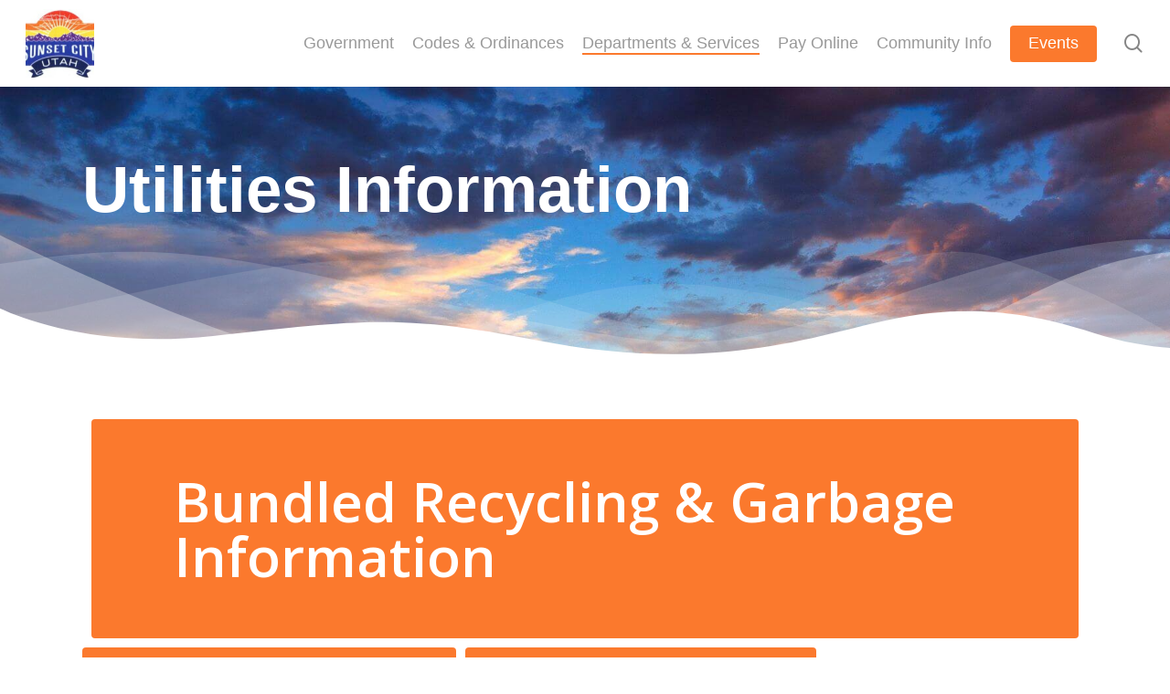

--- FILE ---
content_type: text/html; charset=UTF-8
request_url: https://sunset-ut.com/utilities-info/
body_size: 19807
content:
<!doctype html>
<html lang="en-US" class="no-js">
<head>
	<meta charset="UTF-8">
	<meta name="viewport" content="width=device-width, initial-scale=1, maximum-scale=1, user-scalable=0" /><title>Utilities Info &#8211; Sunset City</title>
<meta name='robots' content='max-image-preview:large' />
	<style>img:is([sizes="auto" i], [sizes^="auto," i]) { contain-intrinsic-size: 3000px 1500px }</style>
	<link rel='dns-prefetch' href='//sunsetut.gov' />
<link rel='dns-prefetch' href='//fonts.googleapis.com' />
<link rel="alternate" type="application/rss+xml" title="Sunset City &raquo; Feed" href="https://sunsetut.gov/feed/" />
<link rel="alternate" type="application/rss+xml" title="Sunset City &raquo; Comments Feed" href="https://sunsetut.gov/comments/feed/" />
<link rel="alternate" type="text/calendar" title="Sunset City &raquo; iCal Feed" href="https://sunsetut.gov/events/?ical=1" />
<link rel="preload" href="https://sunsetut.gov/wp-content/themes/salient/css/fonts/icomoon.woff?v=1.2" as="font" type="font/woff" crossorigin="anonymous"><style id='classic-theme-styles-inline-css' type='text/css'>
/*! This file is auto-generated */
.wp-block-button__link{color:#fff;background-color:#32373c;border-radius:9999px;box-shadow:none;text-decoration:none;padding:calc(.667em + 2px) calc(1.333em + 2px);font-size:1.125em}.wp-block-file__button{background:#32373c;color:#fff;text-decoration:none}
</style>
<style id='global-styles-inline-css' type='text/css'>
:root{--wp--preset--aspect-ratio--square: 1;--wp--preset--aspect-ratio--4-3: 4/3;--wp--preset--aspect-ratio--3-4: 3/4;--wp--preset--aspect-ratio--3-2: 3/2;--wp--preset--aspect-ratio--2-3: 2/3;--wp--preset--aspect-ratio--16-9: 16/9;--wp--preset--aspect-ratio--9-16: 9/16;--wp--preset--color--black: #000000;--wp--preset--color--cyan-bluish-gray: #abb8c3;--wp--preset--color--white: #ffffff;--wp--preset--color--pale-pink: #f78da7;--wp--preset--color--vivid-red: #cf2e2e;--wp--preset--color--luminous-vivid-orange: #ff6900;--wp--preset--color--luminous-vivid-amber: #fcb900;--wp--preset--color--light-green-cyan: #7bdcb5;--wp--preset--color--vivid-green-cyan: #00d084;--wp--preset--color--pale-cyan-blue: #8ed1fc;--wp--preset--color--vivid-cyan-blue: #0693e3;--wp--preset--color--vivid-purple: #9b51e0;--wp--preset--gradient--vivid-cyan-blue-to-vivid-purple: linear-gradient(135deg,rgba(6,147,227,1) 0%,rgb(155,81,224) 100%);--wp--preset--gradient--light-green-cyan-to-vivid-green-cyan: linear-gradient(135deg,rgb(122,220,180) 0%,rgb(0,208,130) 100%);--wp--preset--gradient--luminous-vivid-amber-to-luminous-vivid-orange: linear-gradient(135deg,rgba(252,185,0,1) 0%,rgba(255,105,0,1) 100%);--wp--preset--gradient--luminous-vivid-orange-to-vivid-red: linear-gradient(135deg,rgba(255,105,0,1) 0%,rgb(207,46,46) 100%);--wp--preset--gradient--very-light-gray-to-cyan-bluish-gray: linear-gradient(135deg,rgb(238,238,238) 0%,rgb(169,184,195) 100%);--wp--preset--gradient--cool-to-warm-spectrum: linear-gradient(135deg,rgb(74,234,220) 0%,rgb(151,120,209) 20%,rgb(207,42,186) 40%,rgb(238,44,130) 60%,rgb(251,105,98) 80%,rgb(254,248,76) 100%);--wp--preset--gradient--blush-light-purple: linear-gradient(135deg,rgb(255,206,236) 0%,rgb(152,150,240) 100%);--wp--preset--gradient--blush-bordeaux: linear-gradient(135deg,rgb(254,205,165) 0%,rgb(254,45,45) 50%,rgb(107,0,62) 100%);--wp--preset--gradient--luminous-dusk: linear-gradient(135deg,rgb(255,203,112) 0%,rgb(199,81,192) 50%,rgb(65,88,208) 100%);--wp--preset--gradient--pale-ocean: linear-gradient(135deg,rgb(255,245,203) 0%,rgb(182,227,212) 50%,rgb(51,167,181) 100%);--wp--preset--gradient--electric-grass: linear-gradient(135deg,rgb(202,248,128) 0%,rgb(113,206,126) 100%);--wp--preset--gradient--midnight: linear-gradient(135deg,rgb(2,3,129) 0%,rgb(40,116,252) 100%);--wp--preset--font-size--small: 13px;--wp--preset--font-size--medium: 20px;--wp--preset--font-size--large: 36px;--wp--preset--font-size--x-large: 42px;--wp--preset--spacing--20: 0.44rem;--wp--preset--spacing--30: 0.67rem;--wp--preset--spacing--40: 1rem;--wp--preset--spacing--50: 1.5rem;--wp--preset--spacing--60: 2.25rem;--wp--preset--spacing--70: 3.38rem;--wp--preset--spacing--80: 5.06rem;--wp--preset--shadow--natural: 6px 6px 9px rgba(0, 0, 0, 0.2);--wp--preset--shadow--deep: 12px 12px 50px rgba(0, 0, 0, 0.4);--wp--preset--shadow--sharp: 6px 6px 0px rgba(0, 0, 0, 0.2);--wp--preset--shadow--outlined: 6px 6px 0px -3px rgba(255, 255, 255, 1), 6px 6px rgba(0, 0, 0, 1);--wp--preset--shadow--crisp: 6px 6px 0px rgba(0, 0, 0, 1);}:where(.is-layout-flex){gap: 0.5em;}:where(.is-layout-grid){gap: 0.5em;}body .is-layout-flex{display: flex;}.is-layout-flex{flex-wrap: wrap;align-items: center;}.is-layout-flex > :is(*, div){margin: 0;}body .is-layout-grid{display: grid;}.is-layout-grid > :is(*, div){margin: 0;}:where(.wp-block-columns.is-layout-flex){gap: 2em;}:where(.wp-block-columns.is-layout-grid){gap: 2em;}:where(.wp-block-post-template.is-layout-flex){gap: 1.25em;}:where(.wp-block-post-template.is-layout-grid){gap: 1.25em;}.has-black-color{color: var(--wp--preset--color--black) !important;}.has-cyan-bluish-gray-color{color: var(--wp--preset--color--cyan-bluish-gray) !important;}.has-white-color{color: var(--wp--preset--color--white) !important;}.has-pale-pink-color{color: var(--wp--preset--color--pale-pink) !important;}.has-vivid-red-color{color: var(--wp--preset--color--vivid-red) !important;}.has-luminous-vivid-orange-color{color: var(--wp--preset--color--luminous-vivid-orange) !important;}.has-luminous-vivid-amber-color{color: var(--wp--preset--color--luminous-vivid-amber) !important;}.has-light-green-cyan-color{color: var(--wp--preset--color--light-green-cyan) !important;}.has-vivid-green-cyan-color{color: var(--wp--preset--color--vivid-green-cyan) !important;}.has-pale-cyan-blue-color{color: var(--wp--preset--color--pale-cyan-blue) !important;}.has-vivid-cyan-blue-color{color: var(--wp--preset--color--vivid-cyan-blue) !important;}.has-vivid-purple-color{color: var(--wp--preset--color--vivid-purple) !important;}.has-black-background-color{background-color: var(--wp--preset--color--black) !important;}.has-cyan-bluish-gray-background-color{background-color: var(--wp--preset--color--cyan-bluish-gray) !important;}.has-white-background-color{background-color: var(--wp--preset--color--white) !important;}.has-pale-pink-background-color{background-color: var(--wp--preset--color--pale-pink) !important;}.has-vivid-red-background-color{background-color: var(--wp--preset--color--vivid-red) !important;}.has-luminous-vivid-orange-background-color{background-color: var(--wp--preset--color--luminous-vivid-orange) !important;}.has-luminous-vivid-amber-background-color{background-color: var(--wp--preset--color--luminous-vivid-amber) !important;}.has-light-green-cyan-background-color{background-color: var(--wp--preset--color--light-green-cyan) !important;}.has-vivid-green-cyan-background-color{background-color: var(--wp--preset--color--vivid-green-cyan) !important;}.has-pale-cyan-blue-background-color{background-color: var(--wp--preset--color--pale-cyan-blue) !important;}.has-vivid-cyan-blue-background-color{background-color: var(--wp--preset--color--vivid-cyan-blue) !important;}.has-vivid-purple-background-color{background-color: var(--wp--preset--color--vivid-purple) !important;}.has-black-border-color{border-color: var(--wp--preset--color--black) !important;}.has-cyan-bluish-gray-border-color{border-color: var(--wp--preset--color--cyan-bluish-gray) !important;}.has-white-border-color{border-color: var(--wp--preset--color--white) !important;}.has-pale-pink-border-color{border-color: var(--wp--preset--color--pale-pink) !important;}.has-vivid-red-border-color{border-color: var(--wp--preset--color--vivid-red) !important;}.has-luminous-vivid-orange-border-color{border-color: var(--wp--preset--color--luminous-vivid-orange) !important;}.has-luminous-vivid-amber-border-color{border-color: var(--wp--preset--color--luminous-vivid-amber) !important;}.has-light-green-cyan-border-color{border-color: var(--wp--preset--color--light-green-cyan) !important;}.has-vivid-green-cyan-border-color{border-color: var(--wp--preset--color--vivid-green-cyan) !important;}.has-pale-cyan-blue-border-color{border-color: var(--wp--preset--color--pale-cyan-blue) !important;}.has-vivid-cyan-blue-border-color{border-color: var(--wp--preset--color--vivid-cyan-blue) !important;}.has-vivid-purple-border-color{border-color: var(--wp--preset--color--vivid-purple) !important;}.has-vivid-cyan-blue-to-vivid-purple-gradient-background{background: var(--wp--preset--gradient--vivid-cyan-blue-to-vivid-purple) !important;}.has-light-green-cyan-to-vivid-green-cyan-gradient-background{background: var(--wp--preset--gradient--light-green-cyan-to-vivid-green-cyan) !important;}.has-luminous-vivid-amber-to-luminous-vivid-orange-gradient-background{background: var(--wp--preset--gradient--luminous-vivid-amber-to-luminous-vivid-orange) !important;}.has-luminous-vivid-orange-to-vivid-red-gradient-background{background: var(--wp--preset--gradient--luminous-vivid-orange-to-vivid-red) !important;}.has-very-light-gray-to-cyan-bluish-gray-gradient-background{background: var(--wp--preset--gradient--very-light-gray-to-cyan-bluish-gray) !important;}.has-cool-to-warm-spectrum-gradient-background{background: var(--wp--preset--gradient--cool-to-warm-spectrum) !important;}.has-blush-light-purple-gradient-background{background: var(--wp--preset--gradient--blush-light-purple) !important;}.has-blush-bordeaux-gradient-background{background: var(--wp--preset--gradient--blush-bordeaux) !important;}.has-luminous-dusk-gradient-background{background: var(--wp--preset--gradient--luminous-dusk) !important;}.has-pale-ocean-gradient-background{background: var(--wp--preset--gradient--pale-ocean) !important;}.has-electric-grass-gradient-background{background: var(--wp--preset--gradient--electric-grass) !important;}.has-midnight-gradient-background{background: var(--wp--preset--gradient--midnight) !important;}.has-small-font-size{font-size: var(--wp--preset--font-size--small) !important;}.has-medium-font-size{font-size: var(--wp--preset--font-size--medium) !important;}.has-large-font-size{font-size: var(--wp--preset--font-size--large) !important;}.has-x-large-font-size{font-size: var(--wp--preset--font-size--x-large) !important;}
:where(.wp-block-post-template.is-layout-flex){gap: 1.25em;}:where(.wp-block-post-template.is-layout-grid){gap: 1.25em;}
:where(.wp-block-columns.is-layout-flex){gap: 2em;}:where(.wp-block-columns.is-layout-grid){gap: 2em;}
:root :where(.wp-block-pullquote){font-size: 1.5em;line-height: 1.6;}
</style>
<link rel='stylesheet' id='wp-components-css' href='https://sunsetut.gov/wp-includes/css/dist/components/style.min.css?ver=6.8.3' type='text/css' media='all' />
<link rel='stylesheet' id='godaddy-styles-css' href='https://sunsetut.gov/wp-content/mu-plugins/vendor/wpex/godaddy-launch/includes/Dependencies/GoDaddy/Styles/build/latest.css?ver=2.0.2' type='text/css' media='all' />
<link rel='stylesheet' id='salient-grid-system-css' href='https://sunsetut.gov/wp-content/themes/salient/css/build/grid-system.css?ver=14.0.5' type='text/css' media='all' />
<link rel='stylesheet' id='main-styles-css' href='https://sunsetut.gov/wp-content/themes/salient/css/build/style.css?ver=14.0.5' type='text/css' media='all' />
<style id='main-styles-inline-css' type='text/css'>
html body[data-header-resize="1"] .container-wrap, html body[data-header-format="left-header"][data-header-resize="0"] .container-wrap, html body[data-header-resize="0"] .container-wrap, body[data-header-format="left-header"][data-header-resize="0"] .container-wrap { padding-top: 0; } .main-content > .row > #breadcrumbs.yoast { padding: 20px 0; }
</style>
<link rel='stylesheet' id='nectar-element-fancy-box-css' href='https://sunsetut.gov/wp-content/themes/salient/css/build/elements/element-fancy-box.css?ver=14.0.5' type='text/css' media='all' />
<link rel='stylesheet' id='nectar-basic-events-calendar-css' href='https://sunsetut.gov/wp-content/themes/salient/css/build/third-party/events-calendar.css?ver=14.0.5' type='text/css' media='all' />
<link rel='stylesheet' id='nectar_default_font_open_sans-css' href='https://fonts.googleapis.com/css?family=Open+Sans%3A300%2C400%2C600%2C700&#038;subset=latin%2Clatin-ext&#038;display=swap' type='text/css' media='all' />
<link rel='stylesheet' id='responsive-css' href='https://sunsetut.gov/wp-content/themes/salient/css/build/responsive.css?ver=14.0.5' type='text/css' media='all' />
<link rel='stylesheet' id='skin-material-css' href='https://sunsetut.gov/wp-content/themes/salient/css/build/skin-material.css?ver=14.0.5' type='text/css' media='all' />
<link rel='stylesheet' id='salient-wp-menu-dynamic-css' href='https://sunsetut.gov/wp-content/uploads/salient/menu-dynamic.css?ver=37270' type='text/css' media='all' />
<link rel='stylesheet' id='tablepress-default-css' href='https://sunsetut.gov/wp-content/plugins/tablepress/css/build/default.css?ver=3.2.6' type='text/css' media='all' />
<link rel='stylesheet' id='js_composer_front-css' href='https://sunsetut.gov/wp-content/plugins/js_composer_salient/assets/css/js_composer.min.css?ver=6.7.1' type='text/css' media='all' />
<link rel='stylesheet' id='dynamic-css-css' href='https://sunsetut.gov/wp-content/themes/salient/css/salient-dynamic-styles.css?ver=23963' type='text/css' media='all' />
<style id='dynamic-css-inline-css' type='text/css'>
@media only screen and (min-width:1000px){body #ajax-content-wrap.no-scroll{min-height:calc(100vh - 95px);height:calc(100vh - 95px)!important;}}@media only screen and (min-width:1000px){#page-header-wrap.fullscreen-header,#page-header-wrap.fullscreen-header #page-header-bg,html:not(.nectar-box-roll-loaded) .nectar-box-roll > #page-header-bg.fullscreen-header,.nectar_fullscreen_zoom_recent_projects,#nectar_fullscreen_rows:not(.afterLoaded) > div{height:calc(100vh - 94px);}.wpb_row.vc_row-o-full-height.top-level,.wpb_row.vc_row-o-full-height.top-level > .col.span_12{min-height:calc(100vh - 94px);}html:not(.nectar-box-roll-loaded) .nectar-box-roll > #page-header-bg.fullscreen-header{top:95px;}.nectar-slider-wrap[data-fullscreen="true"]:not(.loaded),.nectar-slider-wrap[data-fullscreen="true"]:not(.loaded) .swiper-container{height:calc(100vh - 93px)!important;}.admin-bar .nectar-slider-wrap[data-fullscreen="true"]:not(.loaded),.admin-bar .nectar-slider-wrap[data-fullscreen="true"]:not(.loaded) .swiper-container{height:calc(100vh - 93px - 32px)!important;}}@media only screen and (max-width:999px){.using-mobile-browser #nectar_fullscreen_rows:not(.afterLoaded):not([data-mobile-disable="on"]) > div{height:calc(100vh - 151px);}.using-mobile-browser .wpb_row.vc_row-o-full-height.top-level,.using-mobile-browser .wpb_row.vc_row-o-full-height.top-level > .col.span_12,[data-permanent-transparent="1"].using-mobile-browser .wpb_row.vc_row-o-full-height.top-level,[data-permanent-transparent="1"].using-mobile-browser .wpb_row.vc_row-o-full-height.top-level > .col.span_12{min-height:calc(100vh - 151px);}html:not(.nectar-box-roll-loaded) .nectar-box-roll > #page-header-bg.fullscreen-header,.nectar_fullscreen_zoom_recent_projects,.nectar-slider-wrap[data-fullscreen="true"]:not(.loaded),.nectar-slider-wrap[data-fullscreen="true"]:not(.loaded) .swiper-container,#nectar_fullscreen_rows:not(.afterLoaded):not([data-mobile-disable="on"]) > div{height:calc(100vh - 98px);}.wpb_row.vc_row-o-full-height.top-level,.wpb_row.vc_row-o-full-height.top-level > .col.span_12{min-height:calc(100vh - 98px);}body[data-transparent-header="false"] #ajax-content-wrap.no-scroll{min-height:calc(100vh - 98px);height:calc(100vh - 98px);}}.nectar-shape-divider-wrap{position:absolute;top:auto;bottom:0;left:0;right:0;width:100%;height:150px;z-index:3;transform:translateZ(0);}.post-area.span_9 .nectar-shape-divider-wrap{overflow:hidden;}.nectar-shape-divider-wrap[data-front="true"]{z-index:50;}.nectar-shape-divider-wrap[data-style="waves_opacity"] svg path:first-child{opacity:0.6;}.nectar-shape-divider-wrap[data-style="curve_opacity"] svg path:nth-child(1),.nectar-shape-divider-wrap[data-style="waves_opacity_alt"] svg path:nth-child(1){opacity:0.15;}.nectar-shape-divider-wrap[data-style="curve_opacity"] svg path:nth-child(2),.nectar-shape-divider-wrap[data-style="waves_opacity_alt"] svg path:nth-child(2){opacity:0.3;}.nectar-shape-divider{width:100%;left:0;bottom:-1px;height:100%;position:absolute;}.nectar-shape-divider-wrap.no-color .nectar-shape-divider{fill:#fff;}@media only screen and (max-width:999px){.nectar-shape-divider-wrap:not([data-using-percent-val="true"]) .nectar-shape-divider{height:75%;}.nectar-shape-divider-wrap[data-style="clouds"]:not([data-using-percent-val="true"]) .nectar-shape-divider{height:55%;}}@media only screen and (max-width:690px){.nectar-shape-divider-wrap:not([data-using-percent-val="true"]) .nectar-shape-divider{height:33%;}.nectar-shape-divider-wrap[data-style="clouds"]:not([data-using-percent-val="true"]) .nectar-shape-divider{height:33%;}}#ajax-content-wrap .nectar-shape-divider-wrap[data-height="1"] .nectar-shape-divider,#ajax-content-wrap .nectar-shape-divider-wrap[data-height="1px"] .nectar-shape-divider{height:1px;}.nectar-shape-divider-wrap[data-style="mountains"] svg path:first-child{opacity:0.1;}.nectar-shape-divider-wrap[data-style="mountains"] svg path:nth-child(2){opacity:0.12;}.nectar-shape-divider-wrap[data-style="mountains"] svg path:nth-child(3){opacity:0.18;}.nectar-shape-divider-wrap[data-style="mountains"] svg path:nth-child(4){opacity:0.33;}.nectar_icon_wrap[data-style="shadow-bg"][data-color="extra-color-gradient-2"] .nectar_icon:after{background:#f63c2c;background:linear-gradient(to bottom right,#f63c2c,#fded49);}.nectar_icon_wrap[data-style="shadow-bg"][data-color="extra-color-gradient-2"] .nectar_icon:before{box-shadow:0 15px 28px #fded49;opacity:0.3;}.nectar_icon_wrap[data-style=shadow-bg]:not([data-color=white]) .nectar_icon .im-icon-wrap path{fill:#fff;}.nectar_icon_wrap[data-padding="5px"] .nectar_icon{padding:5px;}.iconsmind-Home2:before{content:"\ef2f"}.iconsmind-Record-2:before{content:"\ec9e"}.iconsmind-Telephone:before{content:"\f0a8"}.iconsmind-Building:before{content:"\edb6"}.iconsmind-Storm:before{content:"\e963"}.iconsmind-Trash-withMen:before{content:"\ec57"}.img-with-aniamtion-wrap[data-border-radius="none"] .img-with-animation,.img-with-aniamtion-wrap[data-border-radius="none"] .hover-wrap{border-radius:none;}.nectar-fancy-box[data-style="color_box_hover"] .inner-wrap > i{margin-bottom:25px;}.nectar-fancy-box[data-style="color_box_hover"][data-border="true"] .box-inner-wrap{border:1px solid rgba(0,0,0,0.1);transition:all 0.45s cubic-bezier(0.25,1,0.2,1);}.span_12.light .nectar-fancy-box[data-style="color_box_hover"][data-border="true"] .box-inner-wrap{border-color:rgba(255,255,255,0.14);}.nectar-fancy-box[data-style="color_box_hover"][data-border="true"]:hover .box-inner-wrap{border:1px solid rgba(0,0,0,0);}.nectar-fancy-box[data-style="color_box_hover"] .inner{display:-webkit-flex;display:flex;align-items:center;justify-content:center;}.nectar-fancy-box[data-style="color_box_hover"][data-color*="gradient"] .inner-wrap{position:relative;}.nectar-fancy-box[data-style="color_box_hover"][data-color*="gradient"] .inner i.hover-only{position:absolute;opacity:0;top:-2px;left:0;z-index:1;transition:opacity 0.45s cubic-bezier(0.25,1,0.2,1);}.nectar-fancy-box[data-style="color_box_hover"][data-color*="gradient"][data-alignment="right"] .inner i.hover-only{right:0;left:auto;}.nectar-fancy-box[data-style="color_box_hover"][data-color*="gradient"][data-alignment="center"] .inner i.hover-only{left:50%;transform:translateX(-50%);}.nectar-fancy-box[data-style="color_box_hover"][data-color*="gradient"]:hover .inner i.hover-only{opacity:1;}.nectar-fancy-box[data-style="color_box_hover"][data-color*="gradient"].inner i:not(.hover-only){transition:opacity 0.45s cubic-bezier(0.25,1,0.2,1);}.nectar-fancy-box[data-style="color_box_hover"][data-color*="gradient"]:hover .inner i:not(.hover-only){opacity:0;}.nectar-fancy-box[data-style="color_box_hover"] .inner i{text-align:center;}.nectar-fancy-box[data-style="color_box_hover"] .inner p{opacity:0.75;}.vc_col-sm-3 .nectar-fancy-box[data-style="color_box_hover"] .inner p,.vc_col-sm-4 .nectar-fancy-box[data-style="color_box_hover"] .inner p,.nectar-flickity[data-desktop-columns="4"] .nectar-fancy-box[data-style="color_box_hover"] .inner p,.nectar-flickity[data-desktop-columns="3"] .nectar-fancy-box[data-style="color_box_hover"] .inner p{line-height:1.7em;}.nectar-fancy-box[data-style="color_box_hover"] .inner{padding-bottom:0;text-align:center;vertical-align:middle;}.nectar-fancy-box[data-style="color_box_hover"] .inner-wrap{text-align:center;vertical-align:middle;}.span_12.light .nectar-fancy-box[data-style="color_box_hover"] .inner p{opacity:0.65;}.span_12.light .nectar-fancy-box[data-style="color_box_hover"]:hover .inner p{opacity:0.8;}.span_12.light .nectar-fancy-box[data-style="color_box_hover"]:hover:before{display:none}.nectar-fancy-box[data-style="color_box_hover"][data-alignment="left"] .inner,.nectar-fancy-box[data-style="color_box_hover"][data-alignment="left"] .inner-wrap,.nectar-fancy-box[data-style="color_box_hover"][data-alignment="left"] .inner i{text-align:left;}.nectar-fancy-box[data-style="color_box_hover"][data-alignment="right"] .inner,.nectar-fancy-box[data-style="color_box_hover"][data-alignment="right"] .inner-wrap,.nectar-fancy-box[data-style="color_box_hover"][data-alignment="right"] .inner i{text-align:right;}.nectar-fancy-box[data-style="color_box_hover"]:before{display:block;position:absolute;left:1%;top:1%;height:98%;width:98%;opacity:0;content:"";}.nectar-fancy-box[data-style="color_box_hover"]:hover:before{opacity:0.33;}.nectar-fancy-box[data-style="color_box_hover"]:hover .box-bg{transform:scale(1.08);-webkit-transform:scale(1.08);}.nectar-fancy-box[data-style="color_box_hover"]{overflow:visible;padding:0;}.nectar-fancy-box[data-style="color_box_hover"] .box-inner-wrap{padding:10% 15%;position:relative;overflow:hidden;}.nectar-fancy-box[data-style="color_box_hover"]:hover .inner-wrap *,.nectar-fancy-box[data-style="color_box_hover"] .box-bg,.nectar-fancy-box[data-style="color_box_hover"] .box-bg:after{transition:all 0.45s cubic-bezier(0.25,1,0.2,1);}.nectar-fancy-box[data-style="color_box_hover"]:before{transition:opacity 0.45s cubic-bezier(0.25,1,0.2,1);}.nectar-fancy-box[data-style="color_box_hover"]:hover .inner-wrap .nectar-cta .link_wrap .link_text:after{border-color:rgba(255,255,255,0.4);}.nectar-fancy-box[data-style="color_box_hover"]:hover .inner-wrap .nectar-cta[data-style="see-through"] .link_wrap .arrow:after{border-color:#fff;}.nectar-fancy-box[data-style="color_box_hover"]:hover .inner-wrap .nectar-cta .arrow,.nectar-fancy-box[data-style="color_box_hover"]:hover .inner-wrap .nectar-cta .link_wrap .arrow:before{color:#fff;}.nectar-fancy-box[data-style="color_box_hover"] .inner-wrap *,.nectar-fancy-box[data-style="color_box_hover"] .inner-wrap{color:#444;}.span_12.light .nectar-fancy-box[data-style="color_box_hover"] .inner-wrap *,.span_12.light .nectar-fancy-box[data-style="color_box_hover"] .inner-wrap{color:#fff;}.nectar-fancy-box[data-style="color_box_hover"] .box-bg,.nectar-fancy-box[data-style="color_box_hover"]:after{opacity:0}.nectar-fancy-box[data-style="color_box_hover"]:hover .box-bg{opacity:1;}.nectar-fancy-box[data-style="color_box_hover"].using-img .box-bg:after{opacity:0.85;}.nectar-fancy-box[data-style="color_box_hover"][data-hover-o="0.9"] .box-bg:after{opacity:0.9;}.nectar-fancy-box[data-style="color_box_hover"][data-hover-o="0.8"] .box-bg:after{opacity:0.8;}.nectar-fancy-box[data-style="color_box_hover"][data-hover-o="0.7"] .box-bg:after{opacity:0.7;}.nectar-fancy-box[data-style="color_box_hover"][data-hover-o="0.6"] .box-bg:after{opacity:0.6;}.nectar-fancy-box[data-style="color_box_hover"][data-hover-o="0.5"] .box-bg:after{opacity:0.5;}.nectar-fancy-box[data-style="color_box_hover"][data-hover-o="0.4"] .box-bg:after{opacity:0.4;}.nectar-fancy-box[data-style="color_box_hover"][data-hover-o="0.3"] .box-bg:after{opacity:0.3;}.nectar-fancy-box[data-style="color_box_hover"][data-hover-o="0.2"] .box-bg:after{opacity:0.2;}.nectar-fancy-box[data-style="color_box_hover"][data-hover-o="0.1"] .box-bg:after{opacity:0.1;}.iconsmind-Thunder:before{content:"\e96b"}.iconsmind-Cloud-Weather:before{content:"\e950"}.nectar-button.extra_jumbo{font-size:60px;line-height:60px;padding:60px 90px;box-shadow:0 -3px rgba(0,0,0,0.1) inset;}body .nectar-button.extra_jumbo.see-through,body .nectar-button.extra_jumbo.see-through-2,body .nectar-button.extra_jumbo.see-through-3{border-width:10px}.nectar-button.extra_jumbo.has-icon,.nectar-button.tilt.extra_jumbo.has-icon{padding-left:80px;padding-right:80px}.nectar-button.extra_jumbo i,.nectar-button.tilt.extra_jumbo i,.nectar-button.extra_jumbo i[class*="fa-"],.nectar-button.tilt.extra_jumbo i[class*="fa-"]{right:75px}.nectar-button.has-icon.extra_jumbo:hover i,.nectar-button.tilt.extra_jumbo.has-icon i{-webkit-transform:translateX(13px);transform:translateX(13px);}.nectar-button.has-icon.extra_jumbo:hover span,.nectar-button.tilt.extra_jumbo.has-icon span{-webkit-transform:translateX(-30px);transform:translateX(-30px)}body .nectar-button.extra_jumbo i{font-size:40px;margin-top:-20px;line-height:40px}.nectar-button.extra_jumbo .im-icon-wrap svg{width:40px;height:40px;}@media only screen and (max-width:999px) and (min-width:691px){body.material .nectar-button.extra_jumbo.has-icon{font-size:30px;line-height:60px;padding:30px 100px 30px 60px;}body.material .nectar-button.has-icon.extra_jumbo i{height:74px;width:74px;line-height:74px;}}@media only screen and (min-width :690px) and (max-width :999px){.nectar-button.extra_jumbo{font-size:32px;line-height:60px;padding:30px 50px;}.nectar-button.see-through-extra-color-gradient-1.extra_jumbo,.nectar-button.see-through-extra-color-gradient-2.extra_jumbo,.nectar-button.extra-color-gradient-1.extra_jumbo,.nectar-button.extra-color-gradient-2.extra_jumbo{border-width:8px;}}@media only screen and (max-width :690px){.nectar-button.extra_jumbo{font-size:24px;line-height:24px;padding:20px 30px;}.nectar-button.extra_jumbo.has-icon.extra-color-gradient-1,.nectar-button.extra_jumbo.has-icon.extra-color-gradient-2,.nectar-button.extra_jumbo.has-icon.see-through-extra-color-gradient-1,.nectar-button.extra_jumbo.has-icon.see-through-extra-color-gradient-2{font-size:24px;line-height:24px;padding:20px 50px;}.nectar-button.extra-color-gradient-1.has-icon.extra_jumbo span,.nectar-button.extra-color-gradient-2.has-icon.extra_jumbo span,.nectar-button.see-through-extra-color-gradient-1.has-icon.extra_jumbo span,.nectar-button.see-through-extra-color-gradient-2.has-icon.extra_jumbo span{left:-28px;}.nectar-button.extra_jumbo i,.nectar-button.extra_jumbo.has-icon i{font-size:26px;}body.material #ajax-content-wrap .nectar-button.extra_jumbo.has-icon{font-size:22px;line-height:22px;padding:24px 65px 24px 55px;}body.material #ajax-content-wrap .nectar-button.has-icon.extra_jumbo i{height:50px;width:50px;line-height:50px;}body.material .nectar-button.extra_jumbo .im-icon-wrap svg{width:24px;height:24px;}.nectar-button.see-through-extra-color-gradient-1.extra_jumbo,.nectar-button.see-through-extra-color-gradient-2.extra_jumbo,.nectar-button.extra-color-gradient-1.extra_jumbo,.nectar-button.extra-color-gradient-2.extra_jumbo{border-width:6px;}}.screen-reader-text,.nectar-skip-to-content:not(:focus){border:0;clip:rect(1px,1px,1px,1px);clip-path:inset(50%);height:1px;margin:-1px;overflow:hidden;padding:0;position:absolute!important;width:1px;word-wrap:normal!important;}
</style>
<link rel="https://api.w.org/" href="https://sunsetut.gov/wp-json/" /><link rel="alternate" title="JSON" type="application/json" href="https://sunsetut.gov/wp-json/wp/v2/pages/409" /><link rel="EditURI" type="application/rsd+xml" title="RSD" href="https://sunsetut.gov/xmlrpc.php?rsd" />
<meta name="generator" content="WordPress 6.8.3" />
<link rel="canonical" href="https://sunsetut.gov/utilities-info/" />
<link rel='shortlink' href='https://sunsetut.gov/?p=409' />
<link rel="alternate" title="oEmbed (JSON)" type="application/json+oembed" href="https://sunsetut.gov/wp-json/oembed/1.0/embed?url=https%3A%2F%2Fsunsetut.gov%2Futilities-info%2F" />
<link rel="alternate" title="oEmbed (XML)" type="text/xml+oembed" href="https://sunsetut.gov/wp-json/oembed/1.0/embed?url=https%3A%2F%2Fsunsetut.gov%2Futilities-info%2F&#038;format=xml" />
<meta name="cdp-version" content="1.5.0" /><meta name="tec-api-version" content="v1"><meta name="tec-api-origin" content="https://sunsetut.gov"><link rel="alternate" href="https://sunsetut.gov/wp-json/tribe/events/v1/" /><script type="text/javascript"> var root = document.getElementsByTagName( "html" )[0]; root.setAttribute( "class", "js" ); </script><style type="text/css">.recentcomments a{display:inline !important;padding:0 !important;margin:0 !important;}</style><meta name="generator" content="Powered by WPBakery Page Builder - drag and drop page builder for WordPress."/>
<style type="text/css" data-type="vc_shortcodes-custom-css">.vc_custom_1688747983725{padding-top: 10px !important;padding-right: 10px !important;padding-bottom: 10px !important;padding-left: 10px !important;background-color: #e8772c !important;}</style><noscript><style> .wpb_animate_when_almost_visible { opacity: 1; }</style></noscript></head><body class="wp-singular page-template-default page page-id-409 wp-theme-salient tribe-no-js material wpb-js-composer js-comp-ver-6.7.1 vc_responsive" data-footer-reveal="false" data-footer-reveal-shadow="none" data-header-format="default" data-body-border="off" data-boxed-style="" data-header-breakpoint="1000" data-dropdown-style="minimal" data-cae="easeOutCubic" data-cad="750" data-megamenu-width="full-width" data-aie="none" data-ls="fancybox" data-apte="standard" data-hhun="0" data-fancy-form-rcs="default" data-form-style="default" data-form-submit="regular" data-is="minimal" data-button-style="slightly_rounded_shadow" data-user-account-button="false" data-flex-cols="true" data-col-gap="default" data-header-inherit-rc="false" data-header-search="true" data-animated-anchors="true" data-ajax-transitions="false" data-full-width-header="true" data-slide-out-widget-area="true" data-slide-out-widget-area-style="slide-out-from-right" data-user-set-ocm="off" data-loading-animation="none" data-bg-header="false" data-responsive="1" data-ext-responsive="true" data-ext-padding="90" data-header-resize="1" data-header-color="light" data-transparent-header="false" data-cart="false" data-remove-m-parallax="" data-remove-m-video-bgs="" data-m-animate="0" data-force-header-trans-color="light" data-smooth-scrolling="0" data-permanent-transparent="false" >
	
	<script type="text/javascript">
	 (function(window, document) {

		 if(navigator.userAgent.match(/(Android|iPod|iPhone|iPad|BlackBerry|IEMobile|Opera Mini)/)) {
			 document.body.className += " using-mobile-browser mobile ";
		 }

		 if( !("ontouchstart" in window) ) {

			 var body = document.querySelector("body");
			 var winW = window.innerWidth;
			 var bodyW = body.clientWidth;

			 if (winW > bodyW + 4) {
				 body.setAttribute("style", "--scroll-bar-w: " + (winW - bodyW - 4) + "px");
			 } else {
				 body.setAttribute("style", "--scroll-bar-w: 0px");
			 }
		 }

	 })(window, document);
   </script><a href="#ajax-content-wrap" class="nectar-skip-to-content">Skip to main content</a><div class="ocm-effect-wrap"><div class="ocm-effect-wrap-inner">	
	<div id="header-space"  data-header-mobile-fixed='1'></div> 
	
		<div id="header-outer" data-has-menu="true" data-has-buttons="yes" data-header-button_style="default" data-using-pr-menu="false" data-mobile-fixed="1" data-ptnm="false" data-lhe="animated_underline" data-user-set-bg="#ffffff" data-format="default" data-permanent-transparent="false" data-megamenu-rt="0" data-remove-fixed="0" data-header-resize="1" data-cart="false" data-transparency-option="0" data-box-shadow="large" data-shrink-num="6" data-using-secondary="0" data-using-logo="1" data-logo-height="75" data-m-logo-height="75" data-padding="10" data-full-width="true" data-condense="false" >
		
<div id="search-outer" class="nectar">
	<div id="search">
		<div class="container">
			 <div id="search-box">
				 <div class="inner-wrap">
					 <div class="col span_12">
						  <form role="search" action="https://sunsetut.gov/" method="GET">
														 <input type="text" name="s"  value="" aria-label="Search" placeholder="Search" />
							 
						<span>Hit enter to search or ESC to close</span>
												</form>
					</div><!--/span_12-->
				</div><!--/inner-wrap-->
			 </div><!--/search-box-->
			 <div id="close"><a href="#"><span class="screen-reader-text">Close Search</span>
				<span class="close-wrap"> <span class="close-line close-line1"></span> <span class="close-line close-line2"></span> </span>				 </a></div>
		 </div><!--/container-->
	</div><!--/search-->
</div><!--/search-outer-->

<header id="top">
	<div class="container">
		<div class="row">
			<div class="col span_3">
								<a id="logo" href="https://sunsetut.gov" data-supplied-ml-starting-dark="false" data-supplied-ml-starting="false" data-supplied-ml="false" >
					<img class="stnd skip-lazy dark-version" width="512" height="512" alt="Sunset City" src="https://sunsetut.gov/wp-content/uploads/2022/07/cropped-Sunset-City-Logo-Resized.jpg"  />				</a>
							</div><!--/span_3-->

			<div class="col span_9 col_last">
									<div class="nectar-mobile-only mobile-header"><div class="inner"></div></div>
									<a class="mobile-search" href="#searchbox"><span class="nectar-icon icon-salient-search" aria-hidden="true"></span><span class="screen-reader-text">search</span></a>
														<div class="slide-out-widget-area-toggle mobile-icon slide-out-from-right" data-custom-color="false" data-icon-animation="simple-transform">
						<div> <a href="#sidewidgetarea" aria-label="Navigation Menu" aria-expanded="false" class="closed">
							<span class="screen-reader-text">Menu</span><span aria-hidden="true"> <i class="lines-button x2"> <i class="lines"></i> </i> </span>
						</a></div>
					</div>
				
									<nav>
													<ul class="sf-menu">
								<li id="menu-item-213" class="menu-item menu-item-type-post_type menu-item-object-page menu-item-has-children nectar-regular-menu-item menu-item-213"><a href="https://sunsetut.gov/mayor-and-city-council/"><span class="menu-title-text">Government</span></a>
<ul class="sub-menu">
	<li id="menu-item-212" class="menu-item menu-item-type-post_type menu-item-object-page nectar-regular-menu-item menu-item-212"><a href="https://sunsetut.gov/mayor-and-city-council/"><span class="menu-title-text">Mayor And City Council</span></a></li>
	<li id="menu-item-290" class="menu-item menu-item-type-custom menu-item-object-custom nectar-regular-menu-item menu-item-290"><a target="_blank" href="https://codelibrary.amlegal.com/codes/sunsetcityut/latest/overview"><span class="menu-title-text">Codes &#038; Ordinances</span></a></li>
	<li id="menu-item-494" class="menu-item menu-item-type-post_type menu-item-object-page nectar-regular-menu-item menu-item-494"><a href="https://sunsetut.gov/agendas-minutes-2/"><span class="menu-title-text">Agendas &#038; Minutes</span></a></li>
	<li id="menu-item-505" class="menu-item menu-item-type-custom menu-item-object-custom nectar-regular-menu-item menu-item-505"><a target="_blank" href="https://drive.google.com/file/d/1XD9mrMdrH8XSiobdU-xZOaFERdrUmyYD/view?usp=sharing"><span class="menu-title-text">Rules Of Order &#038; Procedure</span></a></li>
	<li id="menu-item-523" class="menu-item menu-item-type-post_type menu-item-object-page menu-item-has-children nectar-regular-menu-item menu-item-523"><a href="https://sunsetut.gov/election-information/"><span class="menu-title-text">Election Information</span><span class="sf-sub-indicator"><i class="fa fa-angle-right icon-in-menu" aria-hidden="true"></i></span></a>
	<ul class="sub-menu">
		<li id="menu-item-2768" class="menu-item menu-item-type-post_type menu-item-object-page nectar-regular-menu-item menu-item-2768"><a href="https://sunsetut.gov/election-information/financial-disclosure-conflict-of-interest/"><span class="menu-title-text">Financial Disclosures &#038; Conflict of Interest</span></a></li>
	</ul>
</li>
	<li id="menu-item-1491" class="menu-item menu-item-type-post_type menu-item-object-page nectar-regular-menu-item menu-item-1491"><a href="https://sunsetut.gov/agendas-minutes-2-2/"><span class="menu-title-text">Request for Proposals</span></a></li>
	<li id="menu-item-1712" class="menu-item menu-item-type-post_type menu-item-object-page nectar-regular-menu-item menu-item-1712"><a href="https://sunsetut.gov/mayor-and-city-council-2/"><span class="menu-title-text">Youth City Council</span></a></li>
</ul>
</li>
<li id="menu-item-786" class="menu-item menu-item-type-custom menu-item-object-custom nectar-regular-menu-item menu-item-786"><a target="_blank" href="https://codelibrary.amlegal.com/codes/sunsetcityut/latest/overview"><span class="menu-title-text">Codes &#038; Ordinances</span></a></li>
<li id="menu-item-211" class="megamenu columns-4 menu-item menu-item-type-post_type menu-item-object-page current-menu-ancestor current_page_ancestor menu-item-has-children nectar-regular-menu-item menu-item-211"><a href="https://sunsetut.gov/departments-and-services/"><span class="menu-title-text">Departments &#038; Services</span></a>
<ul class="sub-menu">
	<li id="menu-item-210" class="menu-item menu-item-type-post_type menu-item-object-page current-menu-ancestor current-menu-parent current_page_parent current_page_ancestor menu-item-has-children nectar-regular-menu-item menu-item-210"><a href="https://sunsetut.gov/administration/"><span class="menu-title-text">Administration</span><span class="sf-sub-indicator"><i class="fa fa-angle-right icon-in-menu" aria-hidden="true"></i></span></a>
	<ul class="sub-menu">
		<li id="menu-item-209" class="menu-item menu-item-type-post_type menu-item-object-page nectar-regular-menu-item menu-item-209"><a href="https://sunsetut.gov/building-permits/"><span class="menu-title-text">Building Permits</span></a></li>
		<li id="menu-item-208" class="menu-item menu-item-type-post_type menu-item-object-page nectar-regular-menu-item menu-item-208"><a href="https://sunsetut.gov/business-license/"><span class="menu-title-text">Business License</span></a></li>
		<li id="menu-item-207" class="menu-item menu-item-type-post_type menu-item-object-page nectar-regular-menu-item menu-item-207"><a href="https://sunsetut.gov/dog-license/"><span class="menu-title-text">Dog License</span></a></li>
		<li id="menu-item-3330" class="menu-item menu-item-type-post_type menu-item-object-page nectar-regular-menu-item menu-item-3330"><a href="https://sunsetut.gov/chicken-permits/"><span class="menu-title-text">Chicken Permits</span></a></li>
		<li id="menu-item-392" class="menu-item menu-item-type-post_type menu-item-object-page nectar-regular-menu-item menu-item-392"><a href="https://sunsetut.gov/miscellaneous-fees/"><span class="menu-title-text">Miscellaneous Fees</span></a></li>
		<li id="menu-item-401" class="menu-item menu-item-type-post_type menu-item-object-page nectar-regular-menu-item menu-item-401"><a href="https://sunsetut.gov/neighborhood-dumpster/"><span class="menu-title-text">Landfill Voucher Program</span></a></li>
		<li id="menu-item-407" class="menu-item menu-item-type-post_type menu-item-object-page nectar-regular-menu-item menu-item-407"><a href="https://sunsetut.gov/sunset-room-rentals/"><span class="menu-title-text">Sunset Room Rentals</span></a></li>
		<li id="menu-item-419" class="menu-item menu-item-type-post_type menu-item-object-page current-menu-item page_item page-item-409 current_page_item nectar-regular-menu-item menu-item-419"><a href="https://sunsetut.gov/utilities-info/" aria-current="page"><span class="menu-title-text">Utilities Info</span></a></li>
		<li id="menu-item-517" class="menu-item menu-item-type-post_type menu-item-object-page nectar-regular-menu-item menu-item-517"><a href="https://sunsetut.gov/job-openings/"><span class="menu-title-text">Job Openings</span></a></li>
		<li id="menu-item-2453" class="menu-item menu-item-type-post_type menu-item-object-page nectar-regular-menu-item menu-item-2453"><a href="https://sunsetut.gov/administration/city-treasurers-office-financials/"><span class="menu-title-text">City Treasurer’s Office/Financials</span></a></li>
	</ul>
</li>
	<li id="menu-item-272" class="menu-item menu-item-type-post_type menu-item-object-page menu-item-has-children nectar-regular-menu-item menu-item-272"><a href="https://sunsetut.gov/justice-court/"><span class="menu-title-text">Justice</span><span class="sf-sub-indicator"><i class="fa fa-angle-right icon-in-menu" aria-hidden="true"></i></span></a>
	<ul class="sub-menu">
		<li id="menu-item-271" class="menu-item menu-item-type-post_type menu-item-object-page nectar-regular-menu-item menu-item-271"><a href="https://sunsetut.gov/court-faqs/"><span class="menu-title-text">Court FAQ’s</span></a></li>
		<li id="menu-item-273" class="menu-item menu-item-type-custom menu-item-object-custom nectar-regular-menu-item menu-item-273"><a target="_blank" href="https://www.utcourts.gov/cal/Just_Sunset_0623_Calendar.pdf"><span class="menu-title-text">Court Calendars</span></a></li>
		<li id="menu-item-274" class="menu-item menu-item-type-custom menu-item-object-custom nectar-regular-menu-item menu-item-274"><a target="_blank" href="https://secure.utah.gov/warrants/index.html"><span class="menu-title-text">Warrant Information</span></a></li>
		<li id="menu-item-275" class="menu-item menu-item-type-custom menu-item-object-custom nectar-regular-menu-item menu-item-275"><a target="_blank" href="https://www.utcourts.gov/howto/expunge/index.html"><span class="menu-title-text">Expungement Info</span></a></li>
		<li id="menu-item-276" class="menu-item menu-item-type-custom menu-item-object-custom nectar-regular-menu-item menu-item-276"><a target="_blank" href="https://www.utcourts.gov/odr/"><span class="menu-title-text">Small Claims</span></a></li>
		<li id="menu-item-605" class="menu-item menu-item-type-post_type menu-item-object-page nectar-regular-menu-item menu-item-605"><a href="https://sunsetut.gov/court-video-hearings-information/"><span class="menu-title-text">Court Video Hearings Information</span></a></li>
	</ul>
</li>
	<li id="menu-item-296" class="menu-item menu-item-type-post_type menu-item-object-page menu-item-has-children nectar-regular-menu-item menu-item-296"><a href="https://sunsetut.gov/police-dept/"><span class="menu-title-text">Police Department</span><span class="sf-sub-indicator"><i class="fa fa-angle-right icon-in-menu" aria-hidden="true"></i></span></a>
	<ul class="sub-menu">
		<li id="menu-item-348" class="menu-item menu-item-type-post_type menu-item-object-page nectar-regular-menu-item menu-item-348"><a href="https://sunsetut.gov/police-officers/"><span class="menu-title-text">Police Officers</span></a></li>
		<li id="menu-item-3293" class="menu-item menu-item-type-post_type menu-item-object-page nectar-regular-menu-item menu-item-3293"><a href="https://sunsetut.gov/police-dept/code-enforcement/"><span class="menu-title-text">Code Enforcement</span></a></li>
		<li id="menu-item-295" class="menu-item menu-item-type-post_type menu-item-object-page nectar-regular-menu-item menu-item-295"><a href="https://sunsetut.gov/sex-offender-registry/"><span class="menu-title-text">Sex Offender Registry</span></a></li>
		<li id="menu-item-297" class="menu-item menu-item-type-custom menu-item-object-custom nectar-regular-menu-item menu-item-297"><a target="_blank" href="https://www.ice.gov/"><span class="menu-title-text">US Immigration Enforcement</span></a></li>
		<li id="menu-item-298" class="menu-item menu-item-type-custom menu-item-object-custom nectar-regular-menu-item menu-item-298"><a target="_blank" href="https://www.daviscountyutah.gov/sheriff/inmate-roster"><span class="menu-title-text">Most Wanted</span></a></li>
		<li id="menu-item-432" class="menu-item menu-item-type-custom menu-item-object-custom menu-item-has-children nectar-regular-menu-item menu-item-432"><a target="_blank" href="http://northdavisfiredistrict.com/index.html"><span class="menu-title-text">Fire Department</span><span class="sf-sub-indicator"><i class="fa fa-angle-right icon-in-menu" aria-hidden="true"></i></span></a>
		<ul class="sub-menu">
			<li id="menu-item-431" class="menu-item menu-item-type-custom menu-item-object-custom nectar-regular-menu-item menu-item-431"><a target="_blank" href="https://www.northdavisfireut.gov/"><span class="menu-title-text">North Davis Fire Department</span></a></li>
			<li id="menu-item-559" class="menu-item menu-item-type-custom menu-item-object-custom nectar-regular-menu-item menu-item-559"><a target="_blank" href="https://www.safehome.org/resources/fire-prevention-guide/"><span class="menu-title-text">Fire Prevention Guide</span></a></li>
		</ul>
</li>
	</ul>
</li>
	<li id="menu-item-439" class="menu-item menu-item-type-post_type menu-item-object-page menu-item-has-children nectar-regular-menu-item menu-item-439"><a href="https://sunsetut.gov/public-works/"><span class="menu-title-text">Public Works</span><span class="sf-sub-indicator"><i class="fa fa-angle-right icon-in-menu" aria-hidden="true"></i></span></a>
	<ul class="sub-menu">
		<li id="menu-item-440" class="menu-item menu-item-type-post_type menu-item-object-page nectar-regular-menu-item menu-item-440"><a href="https://sunsetut.gov/public-works/"><span class="menu-title-text">Public Works</span></a></li>
		<li id="menu-item-2432" class="menu-item menu-item-type-post_type menu-item-object-page nectar-regular-menu-item menu-item-2432"><a href="https://sunsetut.gov/lead-copper-inventory/"><span class="menu-title-text">Lead &#038; Copper Inventory</span></a></li>
	</ul>
</li>
	<li id="menu-item-219" class="menu-item menu-item-type-post_type menu-item-object-page menu-item-has-children nectar-regular-menu-item menu-item-219"><a href="https://sunsetut.gov/planning-commission/"><span class="menu-title-text">Planning Commission</span><span class="sf-sub-indicator"><i class="fa fa-angle-right icon-in-menu" aria-hidden="true"></i></span></a>
	<ul class="sub-menu">
		<li id="menu-item-1143" class="menu-item menu-item-type-post_type menu-item-object-page nectar-regular-menu-item menu-item-1143"><a href="https://sunsetut.gov/agendas-minutes/"><span class="menu-title-text">Planning Commission Agendas &#038; Minutes</span></a></li>
		<li id="menu-item-610" class="menu-item menu-item-type-custom menu-item-object-custom nectar-regular-menu-item menu-item-610"><a target="_blank" href="https://drive.google.com/file/d/1XD9mrMdrH8XSiobdU-xZOaFERdrUmyYD/view?usp=share_link"><span class="menu-title-text">Bylaws And Rules Of Procedure</span></a></li>
		<li id="menu-item-507" class="menu-item menu-item-type-custom menu-item-object-custom nectar-regular-menu-item menu-item-507"><a target="_blank" href="https://drive.google.com/file/d/1RJ_5NXiPeCbQn0UcYGaM9XhAdPkmZaVU/view?usp=share_link"><span class="menu-title-text">General Plan</span></a></li>
		<li id="menu-item-1535" class="menu-item menu-item-type-custom menu-item-object-custom nectar-regular-menu-item menu-item-1535"><a href="https://drive.google.com/file/d/1ItDK-Ng31oSHVk4ld8Ynfiv2xSuztEia/view?usp=share_link"><span class="menu-title-text">Zoning Map</span></a></li>
	</ul>
</li>
</ul>
</li>
<li id="menu-item-228" class="menu-item menu-item-type-post_type menu-item-object-page menu-item-has-children nectar-regular-menu-item menu-item-228"><a href="https://sunsetut.gov/pay-online/"><span class="menu-title-text">Pay Online</span></a>
<ul class="sub-menu">
	<li id="menu-item-229" class="menu-item menu-item-type-post_type menu-item-object-page nectar-regular-menu-item menu-item-229"><a href="https://sunsetut.gov/pay-online/"><span class="menu-title-text">Pay Online</span></a></li>
	<li id="menu-item-226" class="menu-item menu-item-type-post_type menu-item-object-page nectar-regular-menu-item menu-item-226"><a href="https://sunsetut.gov/assistance-programs/"><span class="menu-title-text">Assistance Programs</span></a></li>
</ul>
</li>
<li id="menu-item-232" class="menu-item menu-item-type-post_type menu-item-object-page menu-item-has-children nectar-regular-menu-item menu-item-232"><a href="https://sunsetut.gov/community-information/"><span class="menu-title-text">Community Info</span></a>
<ul class="sub-menu">
	<li id="menu-item-227" class="menu-item menu-item-type-post_type menu-item-object-page nectar-regular-menu-item menu-item-227"><a href="https://sunsetut.gov/bowery-and-park-rentals/"><span class="menu-title-text">Bowery And Park Rentals</span></a></li>
	<li id="menu-item-328" class="menu-item menu-item-type-post_type menu-item-object-page nectar-regular-menu-item menu-item-328"><a href="https://sunsetut.gov/senior-services/"><span class="menu-title-text">Senior Services</span></a></li>
	<li id="menu-item-3395" class="menu-item menu-item-type-post_type menu-item-object-page nectar-regular-menu-item menu-item-3395"><a href="https://sunsetut.gov/community-information/community-assistance-programs/"><span class="menu-title-text">Community Assistance Programs</span></a></li>
	<li id="menu-item-531" class="menu-item menu-item-type-post_type menu-item-object-page nectar-regular-menu-item menu-item-531"><a href="https://sunsetut.gov/city-information/"><span class="menu-title-text">City Information</span></a></li>
	<li id="menu-item-356" class="menu-item menu-item-type-post_type menu-item-object-page nectar-regular-menu-item menu-item-356"><a href="https://sunsetut.gov/recent-news/"><span class="menu-title-text">Recent News</span></a></li>
	<li id="menu-item-623" class="menu-item menu-item-type-post_type menu-item-object-page nectar-regular-menu-item menu-item-623"><a href="https://sunsetut.gov/community-gallery/"><span class="menu-title-text">Community Photo Gallery</span></a></li>
	<li id="menu-item-726" class="menu-item menu-item-type-post_type menu-item-object-page nectar-regular-menu-item menu-item-726"><a href="https://sunsetut.gov/newsletter/"><span class="menu-title-text">Newsletter</span></a></li>
</ul>
</li>
<li id="menu-item-454" class="menu-item menu-item-type-custom menu-item-object-custom button_solid_color menu-item-454"><a href="/events/"><span class="menu-title-text">Events</span></a></li>
							</ul>
													<ul class="buttons sf-menu" data-user-set-ocm="off">

								<li id="search-btn"><div><a href="#searchbox"><span class="icon-salient-search" aria-hidden="true"></span><span class="screen-reader-text">search</span></a></div> </li>
							</ul>
						
					</nav>

					
				</div><!--/span_9-->

				
			</div><!--/row-->
					</div><!--/container-->
	</header>		
	</div>
		<div id="ajax-content-wrap">
<div class="container-wrap">
	<div class="container main-content">
		<div class="row">
			
		<div id="fws_69618009d97b5"  data-column-margin="default" data-midnight="light"  class="wpb_row vc_row-fluid vc_row top-level full-width-section parallax_section"  style="padding-top: 75px; padding-bottom: 150px; "><div class="row-bg-wrap" data-bg-animation="none" data-bg-overlay="false"><div class="inner-wrap using-image"><div class="row-bg viewport-desktop using-image" data-parallax-speed="fixed" style="background-image: url(https://sunsetut.gov/wp-content/uploads/2022/07/Sunset-Utah-1.jpg); background-position: left top; background-repeat: no-repeat; "></div></div></div><div class="nectar-shape-divider-wrap no-color " style=" height:200px;"  data-height="200px" data-front="" data-style="mountains" data-position="bottom" ><svg class="nectar-shape-divider" fill="" xmlns="http://www.w3.org/2000/svg" viewBox="0 0 1000 300" preserveAspectRatio="none">
          <path d="M 1014 264 v 122 h -808 l -172 -86 s 310.42 -22.84 402 -79 c 106 -65 154 -61 268 -12 c 107 46 195.11 5.94 275 137 z"></path>   <path d="M -302 55 s 235.27 208.25 352 159 c 128 -54 233 -98 303 -73 c 92.68 33.1 181.28 115.19 235 108 c 104.9 -14 176.52 -173.06 267 -118 c 85.61 52.09 145 123 145 123 v 74 l -1306 10 z"></path>
          <path d="M -286 255 s 214 -103 338 -129 s 203 29 384 101 c 145.57 57.91 178.7 50.79 272 0 c 79 -43 301 -224 385 -63 c 53 101.63 -62 129 -62 129 l -107 84 l -1212 12 z"></path>
          <path d="M -24 69 s 299.68 301.66 413 245 c 8 -4 233 2 284 42 c 17.47 13.7 172 -132 217 -174 c 54.8 -51.15 128 -90 188 -39 c 76.12 64.7 118 99 118 99 l -12 132 l -1212 12 z"></path>
          <path d="M -12 201 s 70 83 194 57 s 160.29 -36.77 274 6 c 109 41 184.82 24.36 265 -15 c 55 -27 116.5 -57.69 214 4 c 49 31 95 26 95 26 l -6 151 l -1036 10 z"></path> </svg></div><div class="row_col_wrap_12 col span_12 light left">
	<div  class="vc_col-sm-12 wpb_column column_container vc_column_container col no-extra-padding inherit_tablet inherit_phone "  data-padding-pos="all" data-has-bg-color="false" data-bg-color="" data-bg-opacity="1" data-animation="" data-delay="0" >
		<div class="vc_column-inner" >
			<div class="wpb_wrapper">
				
<div class="wpb_text_column wpb_content_element " >
	<div class="wpb_wrapper">
		<h1>Utilities Information</h1>
	</div>
</div>




			</div> 
		</div>
	</div> 
</div></div>
		<div id="fws_69618009d9ddb"  data-column-margin="default" data-midnight="dark" data-top-percent="5%" data-bottom-percent="5%"  class="wpb_row vc_row-fluid vc_row"  style="padding-top: calc(100vw * 0.05); padding-bottom: calc(100vw * 0.05); "><div class="row-bg-wrap" data-bg-animation="none" data-bg-overlay="false"><div class="inner-wrap"><div class="row-bg viewport-desktop"  style=""></div></div></div><div class="row_col_wrap_12 col span_12 dark left">
	<div  class="vc_col-sm-12 wpb_column column_container vc_column_container col no-extra-padding inherit_tablet inherit_phone "  data-padding-pos="all" data-has-bg-color="false" data-bg-color="" data-bg-opacity="1" data-animation="" data-delay="0" >
		<div class="vc_column-inner" >
			<div class="wpb_wrapper">
				<a class="nectar-button extra_jumbo regular accent-color  regular-button"  style="margin-right: 10px; margin-left: 10px;" target="_blank" href="https://sunsetut.gov/bundled-recycling-garbage-info/" data-color-override="false" data-hover-color-override="false" data-hover-text-color-override="#fff"><span>Bundled Recycling &amp; Garbage Information</span></a><a class="nectar-button jumbo regular accent-color  regular-button"  style="" target="_blank" href="https://drive.google.com/file/d/11qJjcUG4cuqVNsq04V6-iv9sM1VMqwhd/view?usp=sharing" data-color-override="false" data-hover-color-override="false" data-hover-text-color-override="#fff"><span>Water New Connection Application</span></a><a class="nectar-button jumbo regular accent-color  regular-button"  style="margin-right: 10px; margin-left: 10px;" target="_blank" href="https://drive.google.com/file/d/1We7TSC7k-UYWfF63MywiUbNa4NwOombU/view?usp=sharing" data-color-override="false" data-hover-color-override="false" data-hover-text-color-override="#fff"><span>Termination of Utilities Account</span></a>
<div class="wpb_text_column wpb_content_element " >
	<div class="wpb_wrapper">
		<p><span style="font-weight: 400;">Please print this form, fill it out and bring it to the City office building.</span></p>
<p><span style="font-weight: 400;">*If a New Connect please bring your closing papers with you when you turn in the form.</span></p>
	</div>
</div>




<div class="wpb_text_column wpb_content_element " >
	<div class="wpb_wrapper">
		<h3>Basic Water Fees</h3>
<p>Effective 07/01/2024</p>
	</div>
</div>



<div id="fws_69618009dda28" data-midnight="" data-column-margin="default" class="wpb_row vc_row-fluid vc_row inner_row"  style=""><div class="row-bg-wrap"> <div class="row-bg" ></div> </div><div class="row_col_wrap_12_inner col span_12  left">
	<div  class="vc_col-sm-6 wpb_column column_container vc_column_container col child_column no-extra-padding inherit_tablet inherit_phone "   data-padding-pos="all" data-has-bg-color="false" data-bg-color="" data-bg-opacity="1" data-animation="" data-delay="0" >
		<div class="vc_column-inner" >
		<div class="wpb_wrapper">
			<div class="nectar_icon_wrap " data-style="shadow-bg" data-padding="5px" data-color="extra-color-gradient-2" style="" >
		<div class="nectar_icon" style="height: 87px; width: 87px;"><span class="im-icon-wrap" data-color="extra-color-gradient-2"><span><svg version="1.1" xmlns="http://www.w3.org/2000/svg" width="50" height="50" viewBox="0 0 32 32" fill="url(#nectar-iconsmind-icon-69618009de1eb)">
        <path d="M28.667 32.001h-9.333c-0.367 0-0.667-0.299-0.667-0.667v-8.667h-5.333v8.667c0 0.368-0.299 0.667-0.667 0.667h-9.333c-0.368 0-0.667-0.299-0.667-0.667v-16.667h-2c-0.277 0-0.527-0.172-0.624-0.433s-0.023-0.553 0.187-0.737l15.333-13.333c0.251-0.219 0.624-0.219 0.875 0l3.563 3.099v-2.596c0-0.368 0.3-0.667 0.667-0.667h5.333c0.367 0 0.667 0.299 0.667 0.667v8.393l5.104 4.437c0.208 0.184 0.284 0.476 0.187 0.737-0.097 0.26-0.347 0.433-0.624 0.433h-2v16.667c0 0.368-0.3 0.667-0.667 0.667zM20 30.668h8v-16.667c0-0.368 0.3-0.667 0.667-0.667h0.884l-4.229-3.676c-0.271-0.236-0.307-0.643-0.083-0.923 0.028-0.036 0.060-0.068 0.093-0.097v-7.304h-4v3.392c0.001 0.261-0.149 0.499-0.388 0.607-0.236 0.109-0.517 0.068-0.715-0.101l-4.229-3.68-13.551 11.783h0.884c0.368 0 0.667 0.299 0.667 0.667v16.667h8v-8.667c0-0.368 0.299-0.667 0.667-0.667h6.667c0.367 0 0.667 0.299 0.667 0.667v8.667z"></path>
        </svg><svg style="height:0;width:0;position:absolute;" aria-hidden="true" focusable="false">
			  <linearGradient id="nectar-iconsmind-icon-69618009de1eb" x2="1" y2="1">
			    <stop offset="0%" stop-color="#fded49" />
			    <stop offset="100%" stop-color="#f63c2c" />
			  </linearGradient>
			</svg></span></span></div>
	</div>
<div class="wpb_text_column wpb_content_element " >
	<div class="wpb_wrapper">
		<p><strong>Residential</strong></p>
<p>$41.40 &#8211; For the first 10,000 gallons</p>
<p>$0.14 &#8211; 10,000-30,000 gallons (per 100 gallons)</p>
<p>$0.16 &#8211; Over 30,000 gallons (Per 100 gallons)</p>
	</div>
</div>



<div class="nectar_icon_wrap " data-style="shadow-bg" data-padding="5px" data-color="extra-color-gradient-2" style="" >
		<div class="nectar_icon" style="height: 87px; width: 87px;"><span class="im-icon-wrap" data-color="extra-color-gradient-2"><span><svg version="1.1" xmlns="http://www.w3.org/2000/svg" width="50" height="50" viewBox="0 0 32 32" fill="url(#nectar-iconsmind-icon-69618009de714)">
        <path d="M16 32c-8.823 0-16-7.177-16-16s7.177-16 16-16 16 7.177 16 16-7.177 16-16 16zM16 1.333c-8.087 0-14.667 6.581-14.667 14.667s6.58 14.667 14.667 14.667c8.085 0 14.667-6.581 14.667-14.667s-6.581-14.667-14.667-14.667z"></path>
        </svg><svg style="height:0;width:0;position:absolute;" aria-hidden="true" focusable="false">
			  <linearGradient id="nectar-iconsmind-icon-69618009de714" x2="1" y2="1">
			    <stop offset="0%" stop-color="#fded49" />
			    <stop offset="100%" stop-color="#f63c2c" />
			  </linearGradient>
			</svg></span></span></div>
	</div>
<div class="wpb_text_column wpb_content_element " >
	<div class="wpb_wrapper">
		<p><strong>Sewer</strong></p>
<p>$29.75 &#8211; Per month, per unit (Residential)</p>
<p>$29.35 &#8211; Per month, per unit (Commercial)</p>
<p>$0.22 &#8211; Over 10,000 gallons (Per 100 gallons)</p>
	</div>
</div>



<div class="nectar_icon_wrap " data-style="shadow-bg" data-padding="5px" data-color="extra-color-gradient-2" style="" >
		<div class="nectar_icon" style="height: 87px; width: 87px;"><span class="im-icon-wrap" data-color="extra-color-gradient-2"><span><svg version="1.1" xmlns="http://www.w3.org/2000/svg" width="50" height="50" viewBox="0 0 32 32" fill="url(#nectar-iconsmind-icon-69618009de8e6)">
        <path d="M18.667 32c-5.327 0-10-7.473-10-16 0-8.524 4.673-16 10-16 0.367 0 0.667 0.299 0.667 0.667s-0.3 0.667-0.667 0.667c-4.099 0-8.667 6.024-8.667 14.667s4.568 14.667 8.667 14.667c0.367 0 0.667 0.3 0.667 0.667s-0.3 0.667-0.667 0.667zM18.667 22.667c-2.832 0-6-2.852-6-6.667s3.168-6.667 6-6.667c0.367 0 0.667 0.299 0.667 0.667s-0.3 0.667-0.667 0.667c-2.159 0-4.667 2.329-4.667 5.333s2.508 5.333 4.667 5.333c0.367 0 0.667 0.3 0.667 0.667s-0.3 0.667-0.667 0.667zM20.667 32h-2c-0.367 0-0.667-0.3-0.667-0.667v-9.333c0-0.367 0.3-0.667 0.667-0.667h2c1.472 0 2.667 1.197 2.667 2.667v5.333c0 1.472-1.195 2.667-2.667 2.667zM19.333 30.667h1.333c0.735 0 1.333-0.597 1.333-1.333v-5.333c0-0.736-0.599-1.333-1.333-1.333h-1.333v8zM20.667 10.667h-2c-0.367 0-0.667-0.299-0.667-0.667v-9.333c0-0.368 0.3-0.667 0.667-0.667h2c1.472 0 2.667 1.197 2.667 2.667v5.333c0 1.471-1.195 2.667-2.667 2.667zM19.333 9.333h1.333c0.735 0 1.333-0.597 1.333-1.333v-5.333c0-0.736-0.599-1.333-1.333-1.333h-1.333v8z"></path>
        </svg><svg style="height:0;width:0;position:absolute;" aria-hidden="true" focusable="false">
			  <linearGradient id="nectar-iconsmind-icon-69618009de8e6" x2="1" y2="1">
			    <stop offset="0%" stop-color="#fded49" />
			    <stop offset="100%" stop-color="#f63c2c" />
			  </linearGradient>
			</svg></span></span></div>
	</div>
<div class="wpb_text_column wpb_content_element " >
	<div class="wpb_wrapper">
		<p><strong>Dispatch Fee</strong></p>
<p>$0.90 &#8211; per unit.</p>
<p>&nbsp;</p>
<p>$94.22 &#8211; Total Monthly flat rate (Residential)</p>
<div><strong><span style="color: #ff0000;">Message to Residents: </span></strong></div>
<div></div>
<div>The Wasatch Integrated Waste Management District is moving to a bundled district-wide recycling program for all of Davis and Morgan counties. The District will assist cities with an educational movement and best practices for recycling. The goal for the District is they hope to prolong the life of the Davis Landfill for another 18 years by increasing the percentage of waste diverted to recycling facilities or compost-processing locations.</div>
<div></div>
<div>Click <a href="https://drive.google.com/file/d/1W76NmuSKtj7wvdN9Q_fTz1UXKOzM3b9Y/view?usp=sharing">here</a> for information from the District.</div>
<h3>&#8220;When you put the whole picture together, recycling is the right thing to do.&#8221;</h3>
<p>Recyclables list click <a href="https://drive.google.com/file/d/16hXdl86o50g3Ua3xXPBTnh3kqc61p1ho/view?usp=share_link">here</a>.</p>
	</div>
</div>



<div class="img-with-aniamtion-wrap " data-max-width="100%" data-max-width-mobile="default" data-shadow="none" data-animation="fade-in" >
      <div class="inner">
        <div class="hover-wrap"> 
          <div class="hover-wrap-inner">
            <img fetchpriority="high" decoding="async" class="img-with-animation skip-lazy " data-delay="0" height="780" width="606" data-animation="fade-in" src="https://sunsetut.gov/wp-content/uploads/2024/01/Recycling-Impact-.png" alt="" srcset="https://sunsetut.gov/wp-content/uploads/2024/01/Recycling-Impact-.png 606w, https://sunsetut.gov/wp-content/uploads/2024/01/Recycling-Impact--233x300.png 233w" sizes="(max-width: 606px) 100vw, 606px" />
          </div>
        </div>
      </div>
    </div><div class="img-with-aniamtion-wrap " data-max-width="100%" data-max-width-mobile="default" data-shadow="none" data-animation="fade-in" >
      <div class="inner">
        <div class="hover-wrap"> 
          <div class="hover-wrap-inner">
            <img decoding="async" class="img-with-animation skip-lazy " data-delay="0" height="804" width="1049" data-animation="fade-in" src="https://sunsetut.gov/wp-content/uploads/2024/12/2025-Recycling-Calendar.png" alt="" srcset="https://sunsetut.gov/wp-content/uploads/2024/12/2025-Recycling-Calendar.png 1049w, https://sunsetut.gov/wp-content/uploads/2024/12/2025-Recycling-Calendar-300x230.png 300w, https://sunsetut.gov/wp-content/uploads/2024/12/2025-Recycling-Calendar-1024x785.png 1024w, https://sunsetut.gov/wp-content/uploads/2024/12/2025-Recycling-Calendar-768x589.png 768w" sizes="(max-width: 1049px) 100vw, 1049px" />
          </div>
        </div>
      </div>
    </div>
<div class="wpb_text_column wpb_content_element " >
	<div class="wpb_wrapper">
		<p>For a printable version click <a href="https://drive.google.com/file/d/1MbqlCNOZNF6lL9kfHi_X54CSfa8IrHPQ/view?usp=drive_link">here</a>.</p>
	</div>
</div>




		</div> 
	</div>
	</div> 

	<div  class="vc_col-sm-6 wpb_column column_container vc_column_container col child_column no-extra-padding inherit_tablet inherit_phone "   data-padding-pos="all" data-has-bg-color="false" data-bg-color="" data-bg-opacity="1" data-animation="" data-delay="0" >
		<div class="vc_column-inner" >
		<div class="wpb_wrapper">
			<div class="nectar_icon_wrap " data-style="shadow-bg" data-padding="5px" data-color="extra-color-gradient-2" style="" >
		<div class="nectar_icon" style="height: 87px; width: 87px;"><span class="im-icon-wrap" data-color="extra-color-gradient-2"><span><svg version="1.1" xmlns="http://www.w3.org/2000/svg" width="50" height="50" viewBox="0 0 32 32" fill="url(#nectar-iconsmind-icon-69618009dfafc)">
        <path d="M28 32h-24c-0.367 0-0.667-0.3-0.667-0.667v-26.667c0-0.368 0.3-0.667 0.667-0.667h24c0.367 0 0.667 0.299 0.667 0.667v26.667c0 0.367-0.3 0.667-0.667 0.667zM4.667 30.667h22.667v-25.333h-22.667v25.333zM24 5.333h-16c-0.367 0-0.667-0.299-0.667-0.667v-4c0-0.368 0.3-0.667 0.667-0.667h16c0.367 0 0.667 0.299 0.667 0.667v4c0 0.368-0.3 0.667-0.667 0.667zM8.667 4h14.667v-2.667h-14.667v2.667zM14.667 13.333h-6.667c-0.367 0-0.667-0.299-0.667-0.667v-5.333c0-0.368 0.3-0.667 0.667-0.667h6.667c0.367 0 0.667 0.299 0.667 0.667v5.333c0 0.368-0.3 0.667-0.667 0.667zM8.667 12h5.333v-4h-5.333v4zM24 13.333h-6.667c-0.367 0-0.667-0.299-0.667-0.667v-5.333c0-0.368 0.3-0.667 0.667-0.667h6.667c0.367 0 0.667 0.299 0.667 0.667v5.333c0 0.368-0.3 0.667-0.667 0.667zM18 12h5.333v-4h-5.333v4zM14.667 21.333h-6.667c-0.367 0-0.667-0.3-0.667-0.667v-5.333c0-0.368 0.3-0.667 0.667-0.667h6.667c0.367 0 0.667 0.299 0.667 0.667v5.333c0 0.367-0.3 0.667-0.667 0.667zM8.667 20h5.333v-4h-5.333v4zM24 21.333h-6.667c-0.367 0-0.667-0.3-0.667-0.667v-5.333c0-0.368 0.3-0.667 0.667-0.667h6.667c0.367 0 0.667 0.299 0.667 0.667v5.333c0 0.367-0.3 0.667-0.667 0.667zM18 20h5.333v-4h-5.333v4zM14.667 29.333h-6.667c-0.367 0-0.667-0.3-0.667-0.667v-5.333c0-0.367 0.3-0.667 0.667-0.667h6.667c0.367 0 0.667 0.3 0.667 0.667v5.333c0 0.367-0.3 0.667-0.667 0.667zM8.667 28h5.333v-4h-5.333v4zM24 29.333h-6.667c-0.367 0-0.667-0.3-0.667-0.667v-5.333c0-0.367 0.3-0.667 0.667-0.667h6.667c0.367 0 0.667 0.3 0.667 0.667v5.333c0 0.367-0.3 0.667-0.667 0.667zM18 28h5.333v-4h-5.333v4z"></path>
        </svg><svg style="height:0;width:0;position:absolute;" aria-hidden="true" focusable="false">
			  <linearGradient id="nectar-iconsmind-icon-69618009dfafc" x2="1" y2="1">
			    <stop offset="0%" stop-color="#fded49" />
			    <stop offset="100%" stop-color="#f63c2c" />
			  </linearGradient>
			</svg></span></span></div>
	</div>
<div class="wpb_text_column wpb_content_element " >
	<div class="wpb_wrapper">
		<p><strong>Business</strong></p>
<p>$45.65 &#8211; For the first 10,000 gallons</p>
<p>$0.16 &#8211; 10,000-30,000 gallons (per 100 gallons)</p>
<p>$0.18 &#8211; Over 30,000 gallons (Per 100 gallons)</p>
	</div>
</div>



<div class="nectar_icon_wrap " data-style="shadow-bg" data-padding="5px" data-color="extra-color-gradient-2" style="" >
		<div class="nectar_icon" style="height: 87px; width: 87px;"><span class="im-icon-wrap" data-color="extra-color-gradient-2"><span><svg version="1.1" xmlns="http://www.w3.org/2000/svg" width="50" height="50" viewBox="0 0 32 32" fill="url(#nectar-iconsmind-icon-69618009dfe3e)">
        <path d="M23.141 23.216h-12.028c-5.659 0-10.44-4.995-10.44-10.909 0-5.916 4.78-10.911 10.44-10.911 3.479 0 6.652 1.689 8.603 4.543 1.1-0.524 2.251-0.785 3.425-0.785 4.436 0 8.184 3.965 8.184 8.649 0.003 4.359-3.575 9.413-8.184 9.413zM11.113 2.733c-4.936 0-9.107 4.385-9.107 9.579s4.169 9.579 9.107 9.579h12.028c3.859 0 6.851-4.339 6.851-8.076 0-3.899-3.2-7.315-6.851-7.315-1.144 0-2.267 0.305-3.332 0.904l-0.564 0.317-0.333-0.555c-1.665-2.779-4.581-4.433-7.799-4.433zM1.723 27.937c-0.161 0-0.323-0.057-0.451-0.177-0.272-0.248-0.289-0.669-0.041-0.94l1.223-1.333c0.248-0.273 0.669-0.295 0.943-0.039 0.272 0.251 0.289 0.669 0.041 0.94l-1.223 1.333c-0.131 0.143-0.312 0.216-0.492 0.216zM9.723 27.937c-0.161 0-0.323-0.057-0.451-0.177-0.272-0.248-0.289-0.669-0.041-0.94l1.223-1.333c0.249-0.273 0.669-0.295 0.943-0.039 0.272 0.251 0.289 0.669 0.041 0.94l-1.223 1.333c-0.131 0.143-0.312 0.216-0.492 0.216zM17.724 27.937c-0.161 0-0.323-0.057-0.451-0.177-0.273-0.248-0.291-0.669-0.041-0.94l1.221-1.333c0.251-0.273 0.672-0.295 0.943-0.039 0.273 0.251 0.291 0.669 0.041 0.94l-1.221 1.333c-0.132 0.143-0.312 0.216-0.492 0.216zM25.724 27.937c-0.161 0-0.323-0.057-0.451-0.177-0.273-0.248-0.291-0.669-0.041-0.94l1.221-1.333c0.251-0.273 0.669-0.295 0.943-0.039 0.273 0.251 0.291 0.669 0.041 0.94l-1.221 1.333c-0.132 0.143-0.312 0.216-0.492 0.216zM4.389 30.604c-0.161 0-0.323-0.057-0.451-0.177-0.272-0.248-0.289-0.669-0.041-0.94l1.223-1.333c0.249-0.271 0.669-0.295 0.943-0.039 0.272 0.251 0.289 0.669 0.041 0.94l-1.223 1.333c-0.131 0.143-0.312 0.216-0.492 0.216zM12.389 30.604c-0.161 0-0.323-0.057-0.451-0.177-0.272-0.248-0.289-0.669-0.041-0.94l1.223-1.333c0.248-0.271 0.669-0.295 0.943-0.039 0.272 0.251 0.289 0.669 0.041 0.94l-1.223 1.333c-0.131 0.143-0.312 0.216-0.492 0.216zM20.391 30.604c-0.161 0-0.323-0.057-0.451-0.177-0.273-0.248-0.291-0.669-0.041-0.94l1.221-1.333c0.249-0.271 0.669-0.295 0.943-0.039 0.273 0.251 0.291 0.669 0.041 0.94l-1.221 1.333c-0.132 0.143-0.312 0.216-0.492 0.216zM28.391 30.604c-0.161 0-0.323-0.057-0.451-0.177-0.273-0.248-0.291-0.669-0.041-0.94l1.221-1.333c0.251-0.271 0.669-0.295 0.943-0.039 0.273 0.251 0.291 0.669 0.041 0.94l-1.221 1.333c-0.132 0.143-0.312 0.216-0.492 0.216z"></path>
        </svg><svg style="height:0;width:0;position:absolute;" aria-hidden="true" focusable="false">
			  <linearGradient id="nectar-iconsmind-icon-69618009dfe3e" x2="1" y2="1">
			    <stop offset="0%" stop-color="#fded49" />
			    <stop offset="100%" stop-color="#f63c2c" />
			  </linearGradient>
			</svg></span></span></div>
	</div>
<div class="wpb_text_column wpb_content_element " >
	<div class="wpb_wrapper">
		<p><strong>Storm Water</strong></p>
<p>$4.20 &#8211; One ESU per 2,200 sq. ft. of impervious surface area adjusted within the following parameters. Overall max adjustments shall be no greater than 55%</p>
	</div>
</div>



<div class="nectar_icon_wrap " data-style="shadow-bg" data-padding="5px" data-color="extra-color-gradient-2" style="" >
		<div class="nectar_icon" style="height: 87px; width: 87px;"><span class="im-icon-wrap" data-color="extra-color-gradient-2"><span><svg version="1.1" xmlns="http://www.w3.org/2000/svg" width="50" height="50" viewBox="0 0 32 32" fill="url(#nectar-iconsmind-icon-69618009e0012)">
        <path d="M13.333 30.945h-8c-0.341 0-0.628-0.257-0.663-0.596l-1.333-12.667c-0.039-0.364 0.227-0.695 0.593-0.735 0.363-0.049 0.695 0.227 0.732 0.593l1.271 12.071h6.8l1.271-12.071c0.039-0.367 0.369-0.64 0.732-0.593 0.367 0.039 0.632 0.367 0.593 0.735l-1.333 12.667c-0.035 0.339-0.321 0.596-0.663 0.596zM22.667 30.279c-0.367 0-0.667-0.3-0.667-0.667v-9.333c0-0.369 0.3-0.667 0.667-0.667s0.667 0.297 0.667 0.667v9.333c0 0.367-0.3 0.667-0.667 0.667zM28 20.945c-0.367 0-0.667-0.3-0.667-0.667v-10.667h-9.745l-6.475 5.829c-0.275 0.245-0.695 0.223-0.941-0.049-0.247-0.275-0.224-0.695 0.049-0.943l6.667-6c0.123-0.111 0.281-0.172 0.445-0.172h10.667c0.367 0 0.667 0.299 0.667 0.667v11.333c0 0.368-0.3 0.668-0.667 0.668zM22.584 7.556c-1.792 0-3.251-1.459-3.251-3.251 0-1.795 1.459-3.251 3.251-3.251s3.251 1.459 3.251 3.251c-0.001 1.793-1.46 3.251-3.251 3.251zM22.584 2.389c-1.057 0-1.917 0.86-1.917 1.917s0.86 1.917 1.917 1.917 1.917-0.861 1.917-1.917c-0.001-1.055-0.861-1.917-1.917-1.917zM25.333 30.945h-5.333c-0.367 0-0.667-0.3-0.667-0.667v-18c0-0.368 0.3-0.667 0.667-0.667s0.667 0.299 0.667 0.667v17.333h4v-17.333c0-0.368 0.3-0.667 0.667-0.667s0.667 0.299 0.667 0.667v18c0 0.367-0.3 0.667-0.667 0.667z"></path>
        </svg><svg style="height:0;width:0;position:absolute;" aria-hidden="true" focusable="false">
			  <linearGradient id="nectar-iconsmind-icon-69618009e0012" x2="1" y2="1">
			    <stop offset="0%" stop-color="#fded49" />
			    <stop offset="100%" stop-color="#f63c2c" />
			  </linearGradient>
			</svg></span></span></div>
	</div>
<div class="wpb_text_column wpb_content_element " >
	<div class="wpb_wrapper">
		<p><strong>Garbage/Recycling                                                                                   </strong></p>
<p><strong>If your garbage or recycling can was missed in this weeks pickup please call ACE directly at 800-724-9995</strong></p>
<p>$23.65 &#8211; Per month, 1 Garbage can/1 Recycle can.</p>
<p>EXTRA GARBAGE CANS: The City will deliver and pick up all extra garbage cans and green waste cans. ALL CANS MUST BE KEPT AT LEAST 6 MONTHS.</p>
<p>Extra Garbage Can &amp; Green Waste Can Sign Up &amp; Delivery &#8211; $10</p>
<p>Monthly Extra Can Fee (Residential) &#8211; $15.77</p>
<p>Monthly Extra Can Fee (Commercial) &#8211; $16.62</p>
<p>Return of Can &amp; Sanitation Fee &#8211; $9.00</p>
<p>Extra Curbside Recycling (blue can) &#8211; $5.68</p>
<p>Green Waste (green can) &#8211; $7.89 Services run from April 1st &#8211; November 30th.</p>
<p>New Connect &#8211; $30.00</p>
<p>Shut Off Fee &#8211; $25.00</p>
<p>Late Fee &#8211; (effective 10th of each month) &#8211; $10.00</p>
<p>Non-Emergency Water Disconnect &amp; Turn On &#8211; $25.00</p>
<p>&nbsp;</p>
<p>&nbsp;</p>
	</div>
</div>




		</div> 
	</div>
	</div> 
</div></div>
<div class="wpb_text_column wpb_content_element  vc_custom_1688747983725" >
	<div class="wpb_wrapper">
			</div>
</div>




			</div> 
		</div>
	</div> 
</div></div>
		<div id="fws_69618009e04ef"  data-column-margin="default" data-midnight="dark" data-bottom-percent="5%"  class="wpb_row vc_row-fluid vc_row"  style="padding-top: 0px; padding-bottom: calc(100vw * 0.05); "><div class="row-bg-wrap" data-bg-animation="none" data-bg-overlay="false"><div class="inner-wrap"><div class="row-bg viewport-desktop"  style=""></div></div></div><div class="row_col_wrap_12 col span_12 dark left">
	<div  class="vc_col-sm-12 wpb_column column_container vc_column_container col no-extra-padding inherit_tablet inherit_phone "  data-padding-pos="all" data-has-bg-color="false" data-bg-color="" data-bg-opacity="1" data-animation="" data-delay="0" >
		<div class="vc_column-inner" >
			<div class="wpb_wrapper">
				
<div class="wpb_text_column wpb_content_element " >
	<div class="wpb_wrapper">
		<h3>Temporary Water</h3>
	</div>
</div>




<div class="wpb_text_column wpb_content_element " >
	<div class="wpb_wrapper">
		<p>$250.00 &#8211; Connection fee. Good for 30 days (Must sign rental agreement)</p>
<p>$0.18 &#8211; Per 100 Gallons.</p>
	</div>
</div>




			</div> 
		</div>
	</div> 
</div></div>
		<div id="fws_69618009e0798"  data-column-margin="default" data-midnight="dark" data-top-percent="5%" data-bottom-percent="5%"  class="wpb_row vc_row-fluid vc_row full-width-section"  style="padding-top: calc(100vw * 0.05); padding-bottom: calc(100vw * 0.05); "><div class="row-bg-wrap" data-bg-animation="none" data-bg-overlay="false"><div class="inner-wrap"><div class="row-bg viewport-desktop using-bg-color"  style="background-color: #f7f7f7; "></div></div></div><div class="row_col_wrap_12 col span_12 dark left">
	<div  class="vc_col-sm-12 wpb_column column_container vc_column_container col no-extra-padding inherit_tablet inherit_phone "  data-padding-pos="all" data-has-bg-color="false" data-bg-color="" data-bg-opacity="1" data-animation="" data-delay="0" >
		<div class="vc_column-inner" >
			<div class="wpb_wrapper">
				
<div class="wpb_text_column wpb_content_element " >
	<div class="wpb_wrapper">
		<h3>Connection Fees</h3>
	</div>
</div>




<div class="wpb_text_column wpb_content_element " >
	<div class="wpb_wrapper">
		<p>$400.00 &#8211; Water Connection.</p>
<p>$400.00 &#8211; Sewer Connection.</p>
<p>$250.00 &#8211; Storm Water Connection.</p>
<p>$30.00 &#8211; Construction Water.</p>
<p>$30.00 &#8211; Temporary Construction Water. Meter rental. +$0.18 per 100 gallons water usage.</p>
<p>$1000.00 &#8211; Meter Replacement Cost (Lost or Damaged).</p>
	</div>
</div>




			</div> 
		</div>
	</div> 
</div></div>
		<div id="fws_69618009e09d8"  data-column-margin="default" data-midnight="dark" data-top-percent="5%" data-bottom-percent="5%"  class="wpb_row vc_row-fluid vc_row"  style="padding-top: calc(100vw * 0.05); padding-bottom: calc(100vw * 0.05); "><div class="row-bg-wrap" data-bg-animation="none" data-bg-overlay="false"><div class="inner-wrap"><div class="row-bg viewport-desktop"  style=""></div></div></div><div class="row_col_wrap_12 col span_12 dark left">
	<div  class="vc_col-sm-12 wpb_column column_container vc_column_container col no-extra-padding inherit_tablet inherit_phone "  data-padding-pos="all" data-has-bg-color="false" data-bg-color="" data-bg-opacity="1" data-animation="" data-delay="0" >
		<div class="vc_column-inner" >
			<div class="wpb_wrapper">
				
<div class="wpb_text_column wpb_content_element " >
	<div class="wpb_wrapper">
		<h3>Meter Box &amp; Cover</h3>
	</div>
</div>




<div class="wpb_text_column wpb_content_element " >
	<div class="wpb_wrapper">
		<p>$250.00 &#8211; 5/8 Touch Read Meter (Larger meters determined by Public Works).</p>
<p>$100.00 &#8211; Meter Box.</p>
<p>$90.00 &#8211; Double Check Setter.</p>
<p>$40.00 &#8211; Adaptor.</p>
<p>$60.00 &#8211; Cover.</p>
<p><strong>$540.00 &#8211; Total.</strong></p>
	</div>
</div>




			</div> 
		</div>
	</div> 
</div></div>
		<div id="fws_69618009e0c0a"  data-column-margin="default" data-midnight="dark" data-top-percent="5%"  class="wpb_row vc_row-fluid vc_row"  style="padding-top: calc(100vw * 0.05); padding-bottom: 0px; "><div class="row-bg-wrap" data-bg-animation="none" data-bg-overlay="false"><div class="inner-wrap"><div class="row-bg viewport-desktop"  style=""></div></div></div><div class="row_col_wrap_12 col span_12 dark left">
	<div  class="vc_col-sm-12 wpb_column column_container vc_column_container col no-extra-padding inherit_tablet inherit_phone "  data-padding-pos="all" data-has-bg-color="false" data-bg-color="" data-bg-opacity="1" data-animation="" data-delay="0" >
		<div class="vc_column-inner" >
			<div class="wpb_wrapper">
				
<div class="wpb_text_column wpb_content_element " >
	<div class="wpb_wrapper">
		<h3>Important Links</h3>
	</div>
</div>



<div id="fws_69618009e0da7" data-midnight="" data-column-margin="default" class="wpb_row vc_row-fluid vc_row inner_row"  style=""><div class="row-bg-wrap"> <div class="row-bg" ></div> </div><div class="row_col_wrap_12_inner col span_12  left">
	<div  class="vc_col-sm-4 wpb_column column_container vc_column_container col child_column no-extra-padding inherit_tablet inherit_phone "   data-padding-pos="all" data-has-bg-color="false" data-bg-color="" data-bg-opacity="1" data-animation="" data-delay="0" >
		<div class="vc_column-inner" >
		<div class="wpb_wrapper">
			<div class="nectar-fancy-box  " data-style="color_box_hover" data-animation="" data-hover-o="default" data-border-radius="10px" data-border="true" data-box-color-opacity="1" data-delay="" data-alignment="left" data-color="extra-color-gradient-2" ><div class="box-inner-wrap"><div class="box-bg" ></div> <div class="inner" style="min-height: 300px"><div class="inner-wrap"><span class="im-icon-wrap" data-color="extra-color-gradient-2"><span><svg version="1.1" xmlns="http://www.w3.org/2000/svg" width="75" height="75" viewBox="0 0 32 32" fill="url(#nectar-iconsmind-icon-69618009e1220)">
        <path d="M13.333 30.945h-8c-0.341 0-0.628-0.257-0.663-0.596l-1.333-12.667c-0.039-0.364 0.227-0.695 0.593-0.735 0.363-0.049 0.695 0.227 0.732 0.593l1.271 12.071h6.8l1.271-12.071c0.039-0.367 0.369-0.64 0.732-0.593 0.367 0.039 0.632 0.367 0.593 0.735l-1.333 12.667c-0.035 0.339-0.321 0.596-0.663 0.596zM22.667 30.279c-0.367 0-0.667-0.3-0.667-0.667v-9.333c0-0.369 0.3-0.667 0.667-0.667s0.667 0.297 0.667 0.667v9.333c0 0.367-0.3 0.667-0.667 0.667zM28 20.945c-0.367 0-0.667-0.3-0.667-0.667v-10.667h-9.745l-6.475 5.829c-0.275 0.245-0.695 0.223-0.941-0.049-0.247-0.275-0.224-0.695 0.049-0.943l6.667-6c0.123-0.111 0.281-0.172 0.445-0.172h10.667c0.367 0 0.667 0.299 0.667 0.667v11.333c0 0.368-0.3 0.668-0.667 0.668zM22.584 7.556c-1.792 0-3.251-1.459-3.251-3.251 0-1.795 1.459-3.251 3.251-3.251s3.251 1.459 3.251 3.251c-0.001 1.793-1.46 3.251-3.251 3.251zM22.584 2.389c-1.057 0-1.917 0.86-1.917 1.917s0.86 1.917 1.917 1.917 1.917-0.861 1.917-1.917c-0.001-1.055-0.861-1.917-1.917-1.917zM25.333 30.945h-5.333c-0.367 0-0.667-0.3-0.667-0.667v-18c0-0.368 0.3-0.667 0.667-0.667s0.667 0.299 0.667 0.667v17.333h4v-17.333c0-0.368 0.3-0.667 0.667-0.667s0.667 0.299 0.667 0.667v18c0 0.367-0.3 0.667-0.667 0.667z"></path>
        </svg><svg style="height:0;width:0;position:absolute;" aria-hidden="true" focusable="false">
				<linearGradient id="nectar-iconsmind-icon-69618009e1220" x2="1" y2="1">
				<stop offset="0%" stop-color="#fded49" />
				<stop offset="100%" stop-color="#f63c2c" />
				</linearGradient>
				</svg></span></span>
<h4>Wasatch Integrated Waste Management</h4>
<p>Learn More</div></div>  <a target="_blank" href="https://www.wasatchintegrated.org/" class="box-link"></a></div> </div>
		</div> 
	</div>
	</div> 

	<div  class="vc_col-sm-4 wpb_column column_container vc_column_container col child_column no-extra-padding inherit_tablet inherit_phone "   data-padding-pos="all" data-has-bg-color="false" data-bg-color="" data-bg-opacity="1" data-animation="" data-delay="0" >
		<div class="vc_column-inner" >
		<div class="wpb_wrapper">
			<div class="nectar-fancy-box  " data-style="color_box_hover" data-animation="" data-hover-o="default" data-border-radius="10px" data-border="true" data-box-color-opacity="1" data-delay="" data-alignment="left" data-color="extra-color-gradient-2" ><div class="box-inner-wrap"><div class="box-bg" ></div> <div class="inner" style="min-height: 300px"><div class="inner-wrap"><span class="im-icon-wrap" data-color="extra-color-gradient-2"><span><svg version="1.1" xmlns="http://www.w3.org/2000/svg" width="75" height="75" viewBox="0 0 32 32" fill="url(#nectar-iconsmind-icon-69618009e15fa)">
        <path d="M10.959 31.651c-0.093 0-0.191-0.019-0.28-0.060-0.299-0.139-0.451-0.472-0.361-0.789l3.628-12.745-8.113 1.695c-0.217 0.039-0.437-0.024-0.596-0.169-0.159-0.151-0.233-0.369-0.199-0.588l2.456-15.415c0.044-0.268 0.248-0.481 0.512-0.544l11.433-2.667c0.237-0.060 0.492 0.025 0.653 0.211 0.164 0.188 0.208 0.448 0.12 0.677l-3.319 8.601 9.243-2.399c0.268-0.075 0.552 0.031 0.713 0.257 0.159 0.225 0.164 0.528 0.008 0.752l-15.341 22.881c-0.129 0.195-0.341 0.301-0.557 0.301zM14.889 16.513c0.184 0 0.361 0.076 0.487 0.213 0.159 0.169 0.219 0.412 0.153 0.636l-2.773 9.751 12.012-17.916-8.804 2.283c-0.245 0.057-0.5-0.019-0.665-0.2-0.167-0.191-0.212-0.451-0.125-0.685l3.336-8.639-9.775 2.277-2.233 14.021 8.247-1.721c0.049-0.015 0.095-0.020 0.141-0.020z"></path>
        </svg><svg style="height:0;width:0;position:absolute;" aria-hidden="true" focusable="false">
				<linearGradient id="nectar-iconsmind-icon-69618009e15fa" x2="1" y2="1">
				<stop offset="0%" stop-color="#fded49" />
				<stop offset="100%" stop-color="#f63c2c" />
				</linearGradient>
				</svg></span></span>
<h4>Rocky Mountain Power</h4>
<p>Learn More</div></div>  <a target="_blank" href="https://www.rockymountainpower.net/" class="box-link"></a></div> </div>
		</div> 
	</div>
	</div> 

	<div  class="vc_col-sm-4 wpb_column column_container vc_column_container col child_column no-extra-padding inherit_tablet inherit_phone "   data-padding-pos="all" data-has-bg-color="false" data-bg-color="" data-bg-opacity="1" data-animation="" data-delay="0" >
		<div class="vc_column-inner" >
		<div class="wpb_wrapper">
			<div class="nectar-fancy-box  " data-style="color_box_hover" data-animation="" data-hover-o="default" data-border-radius="10px" data-border="true" data-box-color-opacity="1" data-delay="" data-alignment="left" data-color="extra-color-gradient-2" ><div class="box-inner-wrap"><div class="box-bg" ></div> <div class="inner" style="min-height: 300px"><div class="inner-wrap"><span class="im-icon-wrap" data-color="extra-color-gradient-2"><span><svg version="1.1" xmlns="http://www.w3.org/2000/svg" width="75" height="75" viewBox="0 0 32 32" fill="url(#nectar-iconsmind-icon-69618009e17fe)">
        <path d="M23.14 26.909h-12.028c-5.659 0-10.439-4.995-10.439-10.908 0-5.916 4.78-10.911 10.439-10.911 3.479 0 6.651 1.689 8.604 4.543 1.099-0.524 2.251-0.785 3.425-0.785 4.436 0 8.184 3.965 8.184 8.649 0 4.357-3.575 9.412-8.185 9.412zM11.112 6.428c-4.936 0-9.105 4.385-9.105 9.579 0 5.192 4.169 9.577 9.105 9.577h12.028c3.86 0 6.852-4.339 6.852-8.076 0-3.897-3.203-7.315-6.852-7.315-1.145 0-2.265 0.305-3.331 0.904l-0.564 0.317-0.333-0.555c-1.667-2.779-4.583-4.432-7.8-4.432z"></path>
        </svg><svg style="height:0;width:0;position:absolute;" aria-hidden="true" focusable="false">
				<linearGradient id="nectar-iconsmind-icon-69618009e17fe" x2="1" y2="1">
				<stop offset="0%" stop-color="#fded49" />
				<stop offset="100%" stop-color="#f63c2c" />
				</linearGradient>
				</svg></span></span>
<h4>Questar Gas (Now Dominion Energy)</h4>
<p>Learn More</div></div>  <a target="_blank" href="https://www.dominionenergy.com/" class="box-link"></a></div> </div>
		</div> 
	</div>
	</div> 
</div></div>
			</div> 
		</div>
	</div> 
</div></div>
		<div id="fws_69618009e1aea"  data-column-margin="default" data-midnight="dark"  class="wpb_row vc_row-fluid vc_row"  style="padding-top: 0px; padding-bottom: 0px; "><div class="row-bg-wrap" data-bg-animation="none" data-bg-overlay="false"><div class="inner-wrap"><div class="row-bg viewport-desktop"  style=""></div></div></div><div class="row_col_wrap_12 col span_12 dark left">
	<div  class="vc_col-sm-12 wpb_column column_container vc_column_container col no-extra-padding inherit_tablet inherit_phone "  data-padding-pos="all" data-has-bg-color="false" data-bg-color="" data-bg-opacity="1" data-animation="" data-delay="0" >
		<div class="vc_column-inner" >
			<div class="wpb_wrapper">
				<a class="nectar-button jumbo see-through accent-color"  style="border-color: #fb792d; color: #fb792d;" target="_blank" href="https://drive.google.com/file/d/1XxuFc0qYtwBnHk8H5pge1jpXIVFuIGgF/view?usp=drive_link" data-color-override="#fb792d" data-hover-color-override="false" data-hover-text-color-override="#fff"><span>Click here to view Sunset City's Consolidated Fee Schedule</span></a>
			</div> 
		</div>
	</div> 
</div></div>
		</div>
	</div>
	</div>

<div id="footer-outer" data-midnight="light" data-cols="4" data-custom-color="false" data-disable-copyright="false" data-matching-section-color="true" data-copyright-line="false" data-using-bg-img="false" data-bg-img-overlay="0.8" data-full-width="false" data-using-widget-area="true" data-link-hover="default">
	
		
	<div id="footer-widgets" data-has-widgets="true" data-cols="4">
		
		<div class="container">
			
						
			<div class="row">
				
								
				<div class="col span_3">
					<div id="block-10" class="widget widget_block">
<h6 class="wp-block-heading">Community Info</h6>
</div><div id="nav_menu-4" class="widget widget_nav_menu"><div class="menu-footer-1-container"><ul id="menu-footer-1" class="menu"><li id="menu-item-892" class="menu-item menu-item-type-post_type menu-item-object-page menu-item-892"><a href="https://sunsetut.gov/bowery-and-park-rentals/">Bowery And Park Rentals</a></li>
<li id="menu-item-893" class="menu-item menu-item-type-post_type menu-item-object-page menu-item-893"><a href="https://sunsetut.gov/community-gallery/">Community Gallery</a></li>
<li id="menu-item-894" class="menu-item menu-item-type-post_type menu-item-object-page menu-item-894"><a href="https://sunsetut.gov/city-information/">City Information</a></li>
<li id="menu-item-895" class="menu-item menu-item-type-post_type menu-item-object-page menu-item-895"><a href="https://sunsetut.gov/business-license/">Business License</a></li>
</ul></div></div>					</div>
					
											
						<div class="col span_3">
							<div id="block-5" class="widget widget_block">
<h6 class="wp-block-heading">Important Links</h6>
</div><div id="nav_menu-2" class="widget widget_nav_menu"><div class="menu-footer-2-container"><ul id="menu-footer-2" class="menu"><li id="menu-item-329" class="menu-item menu-item-type-post_type menu-item-object-page menu-item-329"><a href="https://sunsetut.gov/administration/">Administration</a></li>
<li id="menu-item-330" class="menu-item menu-item-type-post_type menu-item-object-page menu-item-330"><a href="https://sunsetut.gov/assistance-programs/">Assistance Programs</a></li>
<li id="menu-item-331" class="menu-item menu-item-type-post_type menu-item-object-page menu-item-331"><a href="https://sunsetut.gov/community-information/">Community Information</a></li>
<li id="menu-item-332" class="menu-item menu-item-type-post_type menu-item-object-page menu-item-332"><a href="https://sunsetut.gov/departments-and-services/">Departments And Services</a></li>
<li id="menu-item-333" class="menu-item menu-item-type-post_type menu-item-object-page menu-item-333"><a href="https://sunsetut.gov/pay-online/">Pay Online</a></li>
</ul></div></div>								
							</div>
							
												
						
													<div class="col span_3">
								<div id="block-6" class="widget widget_block">
<h6 class="wp-block-heading">Departments &amp; Services</h6>
</div><div id="nav_menu-3" class="widget widget_nav_menu"><div class="menu-footer-3-container"><ul id="menu-footer-3" class="menu"><li id="menu-item-334" class="menu-item menu-item-type-post_type menu-item-object-page menu-item-334"><a href="https://sunsetut.gov/administration/">Administration</a></li>
<li id="menu-item-335" class="menu-item menu-item-type-post_type menu-item-object-page menu-item-335"><a href="https://sunsetut.gov/justice-court/">Justice Court</a></li>
<li id="menu-item-336" class="menu-item menu-item-type-post_type menu-item-object-page menu-item-336"><a href="https://sunsetut.gov/planning-commission/">Planning Commission</a></li>
<li id="menu-item-337" class="menu-item menu-item-type-post_type menu-item-object-page menu-item-337"><a href="https://sunsetut.gov/police-dept/">Police Department</a></li>
<li id="menu-item-2045" class="menu-item menu-item-type-post_type menu-item-object-page menu-item-2045"><a href="https://sunsetut.gov/public-works/">Public Works</a></li>
</ul></div></div>									
								</div>
														
															<div class="col span_3">
									<div id="block-8" class="widget widget_block widget_search"><form role="search" method="get" action="https://sunsetut.gov/" class="wp-block-search__button-inside wp-block-search__icon-button wp-block-search"    ><label class="wp-block-search__label screen-reader-text" for="wp-block-search__input-1" >Search</label><div class="wp-block-search__inside-wrapper " ><input class="wp-block-search__input" id="wp-block-search__input-1" placeholder="" value="" type="search" name="s" required /><button aria-label="Search" class="wp-block-search__button has-icon wp-element-button" type="submit" ><svg class="search-icon" viewBox="0 0 24 24" width="24" height="24">
					<path d="M13 5c-3.3 0-6 2.7-6 6 0 1.4.5 2.7 1.3 3.7l-3.8 3.8 1.1 1.1 3.8-3.8c1 .8 2.3 1.3 3.7 1.3 3.3 0 6-2.7 6-6S16.3 5 13 5zm0 10.5c-2.5 0-4.5-2-4.5-4.5s2-4.5 4.5-4.5 4.5 2 4.5 4.5-2 4.5-4.5 4.5z"></path>
				</svg></button></div></form></div><div id="block-9" class="widget widget_block widget_text">
<p>Powered by <a href="https://bigredjelly.com/" target="_blank" rel="noreferrer noopener">Big Red Jelly</a></p>
</div>										
									</div>
																
							</div>
													</div><!--/container-->
					</div><!--/footer-widgets-->
					
					
  <div class="row" id="copyright" data-layout="default">
	
	<div class="container">
	   
				<div class="col span_5">
		   
			<p>&copy; 2026 Sunset City. <a href="https://sunsetut.gov/privacy-and-social-media-policies/">Privacy Policy &amp; Social Media Policy</a></p>
		</div><!--/span_5-->
			   
	  <div class="col span_7 col_last">
      <ul class="social">
        <li><a target="_blank" rel="noopener" href="https://www.facebook.com/profile.php?id=61562955810765"><span class="screen-reader-text">facebook</span><i class="fa fa-facebook" aria-hidden="true"></i></a></li>      </ul>
	  </div><!--/span_7-->
    
	  	
	</div><!--/container-->
  </div><!--/row-->
		
</div><!--/footer-outer-->


	<div id="slide-out-widget-area-bg" class="slide-out-from-right dark">
				</div>

		<div id="slide-out-widget-area" class="slide-out-from-right" data-dropdown-func="separate-dropdown-parent-link" data-back-txt="Back">

			<div class="inner-wrap">
			<div class="inner" data-prepend-menu-mobile="false">

				<a class="slide_out_area_close" href="#"><span class="screen-reader-text">Close Menu</span>
					<span class="close-wrap"> <span class="close-line close-line1"></span> <span class="close-line close-line2"></span> </span>				</a>


									<div class="off-canvas-menu-container mobile-only" role="navigation">

						
						<ul class="menu">
							<li class="menu-item menu-item-type-post_type menu-item-object-page menu-item-has-children menu-item-213"><a href="https://sunsetut.gov/mayor-and-city-council/">Government</a>
<ul class="sub-menu">
	<li class="menu-item menu-item-type-post_type menu-item-object-page menu-item-212"><a href="https://sunsetut.gov/mayor-and-city-council/">Mayor And City Council</a></li>
	<li class="menu-item menu-item-type-custom menu-item-object-custom menu-item-290"><a target="_blank" href="https://codelibrary.amlegal.com/codes/sunsetcityut/latest/overview">Codes &#038; Ordinances</a></li>
	<li class="menu-item menu-item-type-post_type menu-item-object-page menu-item-494"><a href="https://sunsetut.gov/agendas-minutes-2/">Agendas &#038; Minutes</a></li>
	<li class="menu-item menu-item-type-custom menu-item-object-custom menu-item-505"><a target="_blank" href="https://drive.google.com/file/d/1XD9mrMdrH8XSiobdU-xZOaFERdrUmyYD/view?usp=sharing">Rules Of Order &#038; Procedure</a></li>
	<li class="menu-item menu-item-type-post_type menu-item-object-page menu-item-has-children menu-item-523"><a href="https://sunsetut.gov/election-information/">Election Information</a>
	<ul class="sub-menu">
		<li class="menu-item menu-item-type-post_type menu-item-object-page menu-item-2768"><a href="https://sunsetut.gov/election-information/financial-disclosure-conflict-of-interest/">Financial Disclosures &#038; Conflict of Interest</a></li>
	</ul>
</li>
	<li class="menu-item menu-item-type-post_type menu-item-object-page menu-item-1491"><a href="https://sunsetut.gov/agendas-minutes-2-2/">Request for Proposals</a></li>
	<li class="menu-item menu-item-type-post_type menu-item-object-page menu-item-1712"><a href="https://sunsetut.gov/mayor-and-city-council-2/">Youth City Council</a></li>
</ul>
</li>
<li class="menu-item menu-item-type-custom menu-item-object-custom menu-item-786"><a target="_blank" href="https://codelibrary.amlegal.com/codes/sunsetcityut/latest/overview">Codes &#038; Ordinances</a></li>
<li class="megamenu columns-4 menu-item menu-item-type-post_type menu-item-object-page current-menu-ancestor current_page_ancestor menu-item-has-children menu-item-211"><a href="https://sunsetut.gov/departments-and-services/">Departments &#038; Services</a>
<ul class="sub-menu">
	<li class="menu-item menu-item-type-post_type menu-item-object-page current-menu-ancestor current-menu-parent current_page_parent current_page_ancestor menu-item-has-children menu-item-210"><a href="https://sunsetut.gov/administration/">Administration</a>
	<ul class="sub-menu">
		<li class="menu-item menu-item-type-post_type menu-item-object-page menu-item-209"><a href="https://sunsetut.gov/building-permits/">Building Permits</a></li>
		<li class="menu-item menu-item-type-post_type menu-item-object-page menu-item-208"><a href="https://sunsetut.gov/business-license/">Business License</a></li>
		<li class="menu-item menu-item-type-post_type menu-item-object-page menu-item-207"><a href="https://sunsetut.gov/dog-license/">Dog License</a></li>
		<li class="menu-item menu-item-type-post_type menu-item-object-page menu-item-3330"><a href="https://sunsetut.gov/chicken-permits/">Chicken Permits</a></li>
		<li class="menu-item menu-item-type-post_type menu-item-object-page menu-item-392"><a href="https://sunsetut.gov/miscellaneous-fees/">Miscellaneous Fees</a></li>
		<li class="menu-item menu-item-type-post_type menu-item-object-page menu-item-401"><a href="https://sunsetut.gov/neighborhood-dumpster/">Landfill Voucher Program</a></li>
		<li class="menu-item menu-item-type-post_type menu-item-object-page menu-item-407"><a href="https://sunsetut.gov/sunset-room-rentals/">Sunset Room Rentals</a></li>
		<li class="menu-item menu-item-type-post_type menu-item-object-page current-menu-item page_item page-item-409 current_page_item menu-item-419"><a href="https://sunsetut.gov/utilities-info/" aria-current="page">Utilities Info</a></li>
		<li class="menu-item menu-item-type-post_type menu-item-object-page menu-item-517"><a href="https://sunsetut.gov/job-openings/">Job Openings</a></li>
		<li class="menu-item menu-item-type-post_type menu-item-object-page menu-item-2453"><a href="https://sunsetut.gov/administration/city-treasurers-office-financials/">City Treasurer’s Office/Financials</a></li>
	</ul>
</li>
	<li class="menu-item menu-item-type-post_type menu-item-object-page menu-item-has-children menu-item-272"><a href="https://sunsetut.gov/justice-court/">Justice</a>
	<ul class="sub-menu">
		<li class="menu-item menu-item-type-post_type menu-item-object-page menu-item-271"><a href="https://sunsetut.gov/court-faqs/">Court FAQ’s</a></li>
		<li class="menu-item menu-item-type-custom menu-item-object-custom menu-item-273"><a target="_blank" href="https://www.utcourts.gov/cal/Just_Sunset_0623_Calendar.pdf">Court Calendars</a></li>
		<li class="menu-item menu-item-type-custom menu-item-object-custom menu-item-274"><a target="_blank" href="https://secure.utah.gov/warrants/index.html">Warrant Information</a></li>
		<li class="menu-item menu-item-type-custom menu-item-object-custom menu-item-275"><a target="_blank" href="https://www.utcourts.gov/howto/expunge/index.html">Expungement Info</a></li>
		<li class="menu-item menu-item-type-custom menu-item-object-custom menu-item-276"><a target="_blank" href="https://www.utcourts.gov/odr/">Small Claims</a></li>
		<li class="menu-item menu-item-type-post_type menu-item-object-page menu-item-605"><a href="https://sunsetut.gov/court-video-hearings-information/">Court Video Hearings Information</a></li>
	</ul>
</li>
	<li class="menu-item menu-item-type-post_type menu-item-object-page menu-item-has-children menu-item-296"><a href="https://sunsetut.gov/police-dept/">Police Department</a>
	<ul class="sub-menu">
		<li class="menu-item menu-item-type-post_type menu-item-object-page menu-item-348"><a href="https://sunsetut.gov/police-officers/">Police Officers</a></li>
		<li class="menu-item menu-item-type-post_type menu-item-object-page menu-item-3293"><a href="https://sunsetut.gov/police-dept/code-enforcement/">Code Enforcement</a></li>
		<li class="menu-item menu-item-type-post_type menu-item-object-page menu-item-295"><a href="https://sunsetut.gov/sex-offender-registry/">Sex Offender Registry</a></li>
		<li class="menu-item menu-item-type-custom menu-item-object-custom menu-item-297"><a target="_blank" href="https://www.ice.gov/">US Immigration Enforcement</a></li>
		<li class="menu-item menu-item-type-custom menu-item-object-custom menu-item-298"><a target="_blank" href="https://www.daviscountyutah.gov/sheriff/inmate-roster">Most Wanted</a></li>
		<li class="menu-item menu-item-type-custom menu-item-object-custom menu-item-has-children menu-item-432"><a target="_blank" href="http://northdavisfiredistrict.com/index.html">Fire Department</a>
		<ul class="sub-menu">
			<li class="menu-item menu-item-type-custom menu-item-object-custom menu-item-431"><a target="_blank" href="https://www.northdavisfireut.gov/">North Davis Fire Department</a></li>
			<li class="menu-item menu-item-type-custom menu-item-object-custom menu-item-559"><a target="_blank" href="https://www.safehome.org/resources/fire-prevention-guide/">Fire Prevention Guide</a></li>
		</ul>
</li>
	</ul>
</li>
	<li class="menu-item menu-item-type-post_type menu-item-object-page menu-item-has-children menu-item-439"><a href="https://sunsetut.gov/public-works/">Public Works</a>
	<ul class="sub-menu">
		<li class="menu-item menu-item-type-post_type menu-item-object-page menu-item-440"><a href="https://sunsetut.gov/public-works/">Public Works</a></li>
		<li class="menu-item menu-item-type-post_type menu-item-object-page menu-item-2432"><a href="https://sunsetut.gov/lead-copper-inventory/">Lead &#038; Copper Inventory</a></li>
	</ul>
</li>
	<li class="menu-item menu-item-type-post_type menu-item-object-page menu-item-has-children menu-item-219"><a href="https://sunsetut.gov/planning-commission/">Planning Commission</a>
	<ul class="sub-menu">
		<li class="menu-item menu-item-type-post_type menu-item-object-page menu-item-1143"><a href="https://sunsetut.gov/agendas-minutes/">Planning Commission Agendas &#038; Minutes</a></li>
		<li class="menu-item menu-item-type-custom menu-item-object-custom menu-item-610"><a target="_blank" href="https://drive.google.com/file/d/1XD9mrMdrH8XSiobdU-xZOaFERdrUmyYD/view?usp=share_link">Bylaws And Rules Of Procedure</a></li>
		<li class="menu-item menu-item-type-custom menu-item-object-custom menu-item-507"><a target="_blank" href="https://drive.google.com/file/d/1RJ_5NXiPeCbQn0UcYGaM9XhAdPkmZaVU/view?usp=share_link">General Plan</a></li>
		<li class="menu-item menu-item-type-custom menu-item-object-custom menu-item-1535"><a href="https://drive.google.com/file/d/1ItDK-Ng31oSHVk4ld8Ynfiv2xSuztEia/view?usp=share_link">Zoning Map</a></li>
	</ul>
</li>
</ul>
</li>
<li class="menu-item menu-item-type-post_type menu-item-object-page menu-item-has-children menu-item-228"><a href="https://sunsetut.gov/pay-online/">Pay Online</a>
<ul class="sub-menu">
	<li class="menu-item menu-item-type-post_type menu-item-object-page menu-item-229"><a href="https://sunsetut.gov/pay-online/">Pay Online</a></li>
	<li class="menu-item menu-item-type-post_type menu-item-object-page menu-item-226"><a href="https://sunsetut.gov/assistance-programs/">Assistance Programs</a></li>
</ul>
</li>
<li class="menu-item menu-item-type-post_type menu-item-object-page menu-item-has-children menu-item-232"><a href="https://sunsetut.gov/community-information/">Community Info</a>
<ul class="sub-menu">
	<li class="menu-item menu-item-type-post_type menu-item-object-page menu-item-227"><a href="https://sunsetut.gov/bowery-and-park-rentals/">Bowery And Park Rentals</a></li>
	<li class="menu-item menu-item-type-post_type menu-item-object-page menu-item-328"><a href="https://sunsetut.gov/senior-services/">Senior Services</a></li>
	<li class="menu-item menu-item-type-post_type menu-item-object-page menu-item-3395"><a href="https://sunsetut.gov/community-information/community-assistance-programs/">Community Assistance Programs</a></li>
	<li class="menu-item menu-item-type-post_type menu-item-object-page menu-item-531"><a href="https://sunsetut.gov/city-information/">City Information</a></li>
	<li class="menu-item menu-item-type-post_type menu-item-object-page menu-item-356"><a href="https://sunsetut.gov/recent-news/">Recent News</a></li>
	<li class="menu-item menu-item-type-post_type menu-item-object-page menu-item-623"><a href="https://sunsetut.gov/community-gallery/">Community Photo Gallery</a></li>
	<li class="menu-item menu-item-type-post_type menu-item-object-page menu-item-726"><a href="https://sunsetut.gov/newsletter/">Newsletter</a></li>
</ul>
</li>
<li class="menu-item menu-item-type-custom menu-item-object-custom menu-item-454"><a href="/events/">Events</a></li>

						</ul>

						<ul class="menu secondary-header-items">
													</ul>
					</div>
					
				</div>

				<div class="bottom-meta-wrap"></div><!--/bottom-meta-wrap--></div> <!--/inner-wrap-->
				</div>
		
</div> <!--/ajax-content-wrap-->

	<a id="to-top" href="#" class="
		"><i class="fa fa-angle-up"></i></a>
	</div></div><!--/ocm-effect-wrap--><script type="speculationrules">
{"prefetch":[{"source":"document","where":{"and":[{"href_matches":"\/*"},{"not":{"href_matches":["\/wp-*.php","\/wp-admin\/*","\/wp-content\/uploads\/*","\/wp-content\/*","\/wp-content\/plugins\/*","\/wp-content\/themes\/salient\/*","\/*\\?(.+)"]}},{"not":{"selector_matches":"a[rel~=\"nofollow\"]"}},{"not":{"selector_matches":".no-prefetch, .no-prefetch a"}}]},"eagerness":"conservative"}]}
</script>
		<script>
		( function ( body ) {
			'use strict';
			body.className = body.className.replace( /\btribe-no-js\b/, 'tribe-js' );
		} )( document.body );
		</script>
		<script> /* <![CDATA[ */var tribe_l10n_datatables = {"aria":{"sort_ascending":": activate to sort column ascending","sort_descending":": activate to sort column descending"},"length_menu":"Show _MENU_ entries","empty_table":"No data available in table","info":"Showing _START_ to _END_ of _TOTAL_ entries","info_empty":"Showing 0 to 0 of 0 entries","info_filtered":"(filtered from _MAX_ total entries)","zero_records":"No matching records found","search":"Search:","all_selected_text":"All items on this page were selected. ","select_all_link":"Select all pages","clear_selection":"Clear Selection.","pagination":{"all":"All","next":"Next","previous":"Previous"},"select":{"rows":{"0":"","_":": Selected %d rows","1":": Selected 1 row"}},"datepicker":{"dayNames":["Sunday","Monday","Tuesday","Wednesday","Thursday","Friday","Saturday"],"dayNamesShort":["Sun","Mon","Tue","Wed","Thu","Fri","Sat"],"dayNamesMin":["S","M","T","W","T","F","S"],"monthNames":["January","February","March","April","May","June","July","August","September","October","November","December"],"monthNamesShort":["January","February","March","April","May","June","July","August","September","October","November","December"],"monthNamesMin":["Jan","Feb","Mar","Apr","May","Jun","Jul","Aug","Sep","Oct","Nov","Dec"],"nextText":"Next","prevText":"Prev","currentText":"Today","closeText":"Done","today":"Today","clear":"Clear"}};/* ]]> */ </script><script type="text/html" id="wpb-modifications"></script><link rel='stylesheet' id='fancyBox-css' href='https://sunsetut.gov/wp-content/themes/salient/css/build/plugins/jquery.fancybox.css?ver=3.3.1' type='text/css' media='all' />
<link rel='stylesheet' id='nectar-ocm-core-css' href='https://sunsetut.gov/wp-content/themes/salient/css/build/off-canvas/core.css?ver=14.0.5' type='text/css' media='all' />
<link rel='stylesheet' id='nectar-ocm-slide-out-right-material-css' href='https://sunsetut.gov/wp-content/themes/salient/css/build/off-canvas/slide-out-right-material.css?ver=14.0.5' type='text/css' media='all' />
<script type="text/javascript" src="https://sunsetut.gov/wp-content/plugins/the-events-calendar/common/build/js/user-agent.js?ver=da75d0bdea6dde3898df" id="tec-user-agent-js"></script>
<script type="text/javascript" src="https://sunsetut.gov/wp-content/plugins/coblocks/dist/js/coblocks-animation.js?ver=3.1.16" id="coblocks-animation-js"></script>
<script type="text/javascript" src="https://sunsetut.gov/wp-content/plugins/coblocks/dist/js/vendors/tiny-swiper.js?ver=3.1.16" id="coblocks-tiny-swiper-js"></script>
<script type="text/javascript" id="coblocks-tinyswiper-initializer-js-extra">
/* <![CDATA[ */
var coblocksTinyswiper = {"carouselPrevButtonAriaLabel":"Previous","carouselNextButtonAriaLabel":"Next","sliderImageAriaLabel":"Image"};
/* ]]> */
</script>
<script type="text/javascript" src="https://sunsetut.gov/wp-content/plugins/coblocks/dist/js/coblocks-tinyswiper-initializer.js?ver=3.1.16" id="coblocks-tinyswiper-initializer-js"></script>
<script type="text/javascript" src="https://sunsetut.gov/wp-includes/js/jquery/jquery.min.js?ver=3.7.1" id="jquery-core-js"></script>
<script type="text/javascript" src="https://sunsetut.gov/wp-includes/js/jquery/jquery-migrate.min.js?ver=3.4.1" id="jquery-migrate-js"></script>
<script type="text/javascript" src="https://sunsetut.gov/wp-content/themes/salient/js/build/third-party/jquery.easing.min.js?ver=1.3" id="jquery-easing-js"></script>
<script type="text/javascript" src="https://sunsetut.gov/wp-content/themes/salient/js/build/third-party/jquery.mousewheel.min.js?ver=3.1.13" id="jquery-mousewheel-js"></script>
<script type="text/javascript" src="https://sunsetut.gov/wp-content/themes/salient/js/build/priority.js?ver=14.0.5" id="nectar_priority-js"></script>
<script type="text/javascript" src="https://sunsetut.gov/wp-content/themes/salient/js/build/third-party/transit.min.js?ver=0.9.9" id="nectar-transit-js"></script>
<script type="text/javascript" src="https://sunsetut.gov/wp-content/themes/salient/js/build/third-party/waypoints.js?ver=4.0.2" id="nectar-waypoints-js"></script>
<script type="text/javascript" src="https://sunsetut.gov/wp-content/plugins/salient-portfolio/js/third-party/imagesLoaded.min.js?ver=4.1.4" id="imagesLoaded-js"></script>
<script type="text/javascript" src="https://sunsetut.gov/wp-content/themes/salient/js/build/third-party/hoverintent.min.js?ver=1.9" id="hoverintent-js"></script>
<script type="text/javascript" src="https://sunsetut.gov/wp-content/themes/salient/js/build/third-party/jquery.fancybox.min.js?ver=3.3.8" id="fancyBox-js"></script>
<script type="text/javascript" src="https://sunsetut.gov/wp-content/themes/salient/js/build/third-party/anime.min.js?ver=4.5.1" id="anime-js"></script>
<script type="text/javascript" src="https://sunsetut.gov/wp-content/themes/salient/js/build/third-party/superfish.js?ver=1.5.8" id="superfish-js"></script>
<script type="text/javascript" id="nectar-frontend-js-extra">
/* <![CDATA[ */
var nectarLove = {"ajaxurl":"https:\/\/sunsetut.gov\/wp-admin\/admin-ajax.php","postID":"409","rooturl":"https:\/\/sunsetut.gov","disqusComments":"false","loveNonce":"415b748f00","mapApiKey":""};
var nectarOptions = {"quick_search":"false","header_entrance":"false","mobile_header_format":"default","ocm_btn_position":"default","left_header_dropdown_func":"default","ajax_add_to_cart":"0","ocm_remove_ext_menu_items":"remove_images","woo_product_filter_toggle":"0","woo_sidebar_toggles":"true","woo_sticky_sidebar":"0","woo_minimal_product_hover":"default","woo_minimal_product_effect":"default","woo_related_upsell_carousel":"false","woo_product_variable_select":"default"};
var nectar_front_i18n = {"next":"Next","previous":"Previous"};
/* ]]> */
</script>
<script type="text/javascript" src="https://sunsetut.gov/wp-content/themes/salient/js/build/init.js?ver=14.0.5" id="nectar-frontend-js"></script>
<script type="text/javascript" src="https://sunsetut.gov/wp-content/plugins/salient-core/js/third-party/touchswipe.min.js?ver=1.0" id="touchswipe-js"></script>
<script type="text/javascript" src="https://sunsetut.gov/wp-content/plugins/js_composer_salient/assets/js/dist/js_composer_front.min.js?ver=6.7.1" id="wpb_composer_front_js-js"></script>
</body>
</html>